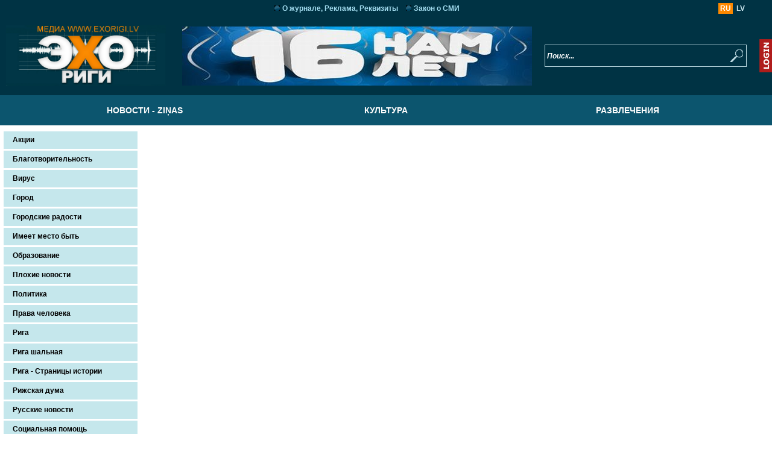

--- FILE ---
content_type: text/html; charset=UTF-8
request_url: http://www.exorigi.lv/exorigi/web.nsf/0/3967C29D299EB07BC225830B003DD9B0?OpenDocument
body_size: 170329
content:
<!DOCTYPE HTML PUBLIC "-//W3C//DTD HTML 4.01 Transitional//EN">
<html>
<head>
<title>&quot;Rīgas Atbalss - Эхо Риги&quot;</title><link rel="stylesheet" href="/exorigi/web.nsf/styles.css?OpenPage"><meta http-equiv="Content-Type" content="text/html; charset=UTF-8">
<META name="KEYWORDS" content="Эхо, Рига, Латвия, Балтия, Прибалтика, Юрмала, русские, латыши Latvia, Riga">
<META NAME="DESCRIPTION" CONTENT=""Эхо Риги" - интернет-газета о Риге и о Латвии">
<script type="text/javascript" src="http://code.jquery.com/jquery-1.11.2.min.js"></script>
<script type="text/javascript" src="/exorigi/web.nsf/utils.js"></script>
<script type="text/javascript" src="/exorigi/web.nsf/drop_down.js"></script>
<link rel="icon" href="http://www.exorigi.lv/exorigi/web.nsf/favicon.ico" type="image/x-icon">
<link rel="shortcut icon" href="http://www.exorigi.lv/exorigi/web.nsf/favicon.ico" type="image/x-icon">
<meta name="verify-v1" content="tun9E0SNUWIJU6iPDpgWuDH1hTXCrj2GgkwPIhEGFL0=" />
<script type="text/javascript" src="http://www.exorigi.lv/exorigi/web.nsf/jquery.flexisel.js"></script>
<script language="JavaScript" type="text/javascript">
<!-- 
$( document ).ready(function() {   var c = 2;$("#bannDiv").css("display", "none");var arr = $("input[name=bannList]").attr("value");arr = arr.split(";");var m = 0;startFade(m,arr);   setInterval(function(){ 			m++;			if(m>=arr.length) m=0;			startFade(m,arr); }, 5000);});function startFade(m, arr){if(arr.length != 0){if(arr.length > 1) $("#bannDiv").fadeOut(1000);setTimeout(function(){if(arr.length > 1) $("#bannDiv").html(arr[m]);else $("#bannDiv").html(arr[0]);}, 1000);$("#bannDiv").fadeIn(1000);}}function showLoginBlock(mode){if(mode == 1)	document.getElementById('loginBlock').style.display="inline";else	document.getElementById('loginBlock').style.display="none";}function submitSearch(lin){      var sear = document.getElementById("srcField").value      window.location = lin + "&search=" + sear;}function check(buttons){ if ( buttons == null ) return "2"; for ( var i = 0; i < buttons.length; i++ ){ if ( buttons[i].checked == true ) return "1"; } return "3"; }function getCheckedValue(radioObj) {	if(!radioObj)		return "";	var radioLength = radioObj.length;	if(radioLength == undefined)		if(radioObj.checked)			return radioObj.value;		else			return "";	for(var i = 0; i < radioLength; i++) {		if(radioObj[i].checked) {			return radioObj[i].value;		}	}	return "";}function submitGoogle(l){      var frm = document.forms[0];      var goog = frm.search.value;      var googLang = "ru";      if (l == "1") googLang = "lv";      window.open("http://www.google."+googLang+"/search?q=" + goog);}function submitSearchY(lin, y){      window.location = lin + "&year=" + y;}function submitStatistic(lin,statUnid) {	var lang = document.forms[0].docLang.value;	var frm = document.forms[0];	document.cookie= statUnid + "=1;";	if (getCheckedValue(document.forms[0].answer) == ""){		if(lang == "1") {			alert("Lūdzu, izvēlēties atbilde!");		} else {			alert("Пожалуйста, выберите ответ!");		}		return;	}		if(lang == "1") {		alert("Paldies, Jūsu balss ir ņemta vērā!");	} else {		alert("Спасибо, Ваш голос учтен!");	}	document.cookie= statUnid + "=1;";	frm.action = lin;	frm.method = "post";	frm.submit();}function submitLogin(lin) {	//var lang = document.getElementById("docLang").value;	var lang = document.forms[0].docLang.value;	var frm = document.forms[0];	if(document.getElementById("Password").value=="" || document.getElementById("Login").value=="" ) {		if (document.getElementById("Login").value=="") {			if(lang == "1") {				alert("Lūdzu, ivadiet Jūsu lietotājvārdu!");			} else {				alert("Пожалуйста, введите Ваше имя пользователя!");			}			return;		}		if (document.getElementById("Password").value=="") {			if(lang == "1") {				alert("Lūdzu, ivadiet Jūsu paroli!");			} else {				alert("Пожалуйста, введите Ваш пароль!");		}			return;		}	} else {		var Login = document.getElementById("Login").value;		var Password = document.getElementById("Password").value;				frm.action = lin + "&l="+Login;		frm.method = "post";		//frm.target="_parent";		frm.submit();		//window.close();		//window.opener.location.href = "./StartPage?OpenForm&lang="+lang;	}}function doClick(buttonName,e) {//the purpose of this function is to allow the enter key to //point to the correct button to click.	var key;	if(window.event)		key = window.event.keyCode;     //IE	else		key = e.which;     //firefox    	if (key == 13) {         //Get the button the user wants to have clicked		var btn = document.getElementById(buttonName);		if (btn != null) { //If we find the button click it                btn.click();                event.keyCode = 0		}	}}
// -->
</script>

<script language="JavaScript" type="text/javascript">
<!-- 
document._domino_target = "_self";
function _doClick(v, o, t) {
  var returnValue = false;
  var url="/exorigi/web.nsf/0/3967c29d299eb07bc225830b003dd9b0?OpenDocument&Click=" + v;
  if (o.href != null) {
    o.href = url;
    returnValue = true;
  } else {
    if (t == null)
      t = document._domino_target;
    window.open(url, t);
  }
  return returnValue;
}
// -->
</script>

<script language="JavaScript" type="text/javascript">
<!-- 
function submitGuestBook(lin) {	var frm = document.forms[0];	if(!checkField("bName") ||	!checkField("bMail") ||!checkField("bComment") ){		switch(frm.docLang.value){	case "1":		alert("Ludzu aizpildiet obligatus laukus!");		break;	case "2":		alert("Пожалуйста, заполните обязательные поля!");		break;	}	return;	}	frm.action = lin;	frm.method = "post";	frm.bannList.value = "";	frm.submit();	//parent.window.location = parent.window.location.href;}function limitText(limitField, limitCount, limitNum) {	if (limitField.value.length > limitNum) {		limitField.value = limitField.value.substring(0, limitNum);	} else {		limitCount.value = limitNum - limitField.value.length;	}}

// -->
</script>

<script language="JavaScript" type="text/javascript">
<!-- 
function submitSubscription(){	var mail = document.forms[0];   //document.getElementById("mailField");	mail.action = "(NewSubscriber)?OpenAgent";	mail.method = "post";	mail.submit();	$("#mailField").val('');}

// -->
</script>
</head>
<body text="#000000" bgcolor="#FFFFFF" topmargin=0  leftmargin=0 marginheight=0 marginwidth=0 class='BODY' id='body1' nam='body1' onload="startFade(0);" link="#D12222" alink="#D12222" vlink="#D12222">

<form action=""><script language='javascript'>
var this_id ='';
</script><input type="hidden" name="docUNID" value="3967C29D299EB07BC225830B003DD9B0">
<input type="hidden" name="docLang" value="2">
<input type="hidden" name="bannList" value="<a title='Сайт Эхо Риги был открыт 1 июня 2009 года' href='' ><img ID='bann' src='http://www.exorigi.lv/exorigi/web.nsf/0/88AC0FA528716DD8C2258C96003DB393/Banner/0.84?OpenElement' border=0></a>">
<table cellspacing=0 cellpadding=0 border=0 width=100% height=100% style="height:100%;min-height:100%;">
<tr height=1px><td style="background-color:#003344;padding:5px 0px 5px 10px;">
	<table cellspacing=0 cellpadding=0 border=0 width=100%>
	<tr>
	<td nowrap>&nbsp;</td>
	<td width=100% align=center><table cellspacing=0 cellpadding=0 border=0><tr><td style='padding:0px 4px 0px 13px;'><img src='http://www.exorigi.lv/exorigi/web.nsf/TopMenuBall.gif'></td><td class="topTableNoAct"><a href="http://www.exorigi.lv/exorigi/web.nsf/0/3CEE28402F668F43C22575C4002A5703?OpenDocument">О журнале, Реклама, Реквизиты</a></td><td style='padding:0px 4px 0px 13px;'><img src='http://www.exorigi.lv/exorigi/web.nsf/TopMenuBall.gif'></td><td class="topTableNoAct"><a href="http://www.exorigi.lv/exorigi/web.nsf/0/B3E4726979587D4AC225798C003C48D8?OpenDocument">Закон о СМИ</a></td></tr></table></td>
	<td style="padding-right:40px;">
		<table cellspacing=0 cellpadding=0 borde=0 width=49px height=18px>
		<tr>
		<td width=50% class="langsAct" align=center><a href="http://www.exorigi.lv/exorigi/web.nsf/StartPage?OpenForm&lang=2" class="languagesAct">RU</a></td>
		<td class="langsNoAct" align=center><a href="http://www.exorigi.lv/exorigi/web.nsf/StartPage?OpenForm&lang=1" class="languagesNoAct">LV</a></td>
		</tr>
		</table>
	</td>
	</tr>
	</table>
</td></tr>
<tr height=130px><td style="background-color:#003344;">
	<table cellspacing=0 cellpadding=0 border=0 width=100% height=100% style="height:100%;min-height:100%;">
	<tr>
	<!--<td style="padding:0px 0px 20px 10px;background-color:#003344;" align=right valign=bottom width=1px>
	
<a href="http://www.exorigi.lv/exorigi/web.nsf//StartPage?OpenForm&lang=2" style="background-color:#003344;"><img src="http://www.exorigi.lv/exorigi/web.nsf/gailitis22.gif" border=0 style="background-color:#003344;" background="#003344" bgcolor="#003344"></a></td>
-->
	<td width=1px style="width: 33.3%; padding:0px 0px 0px 10px;" align=left valign=center><a href="http://www.exorigi.lv/exorigi/web.nsf//StartPage?OpenForm&lang=2" ><img src='http://www.exorigi.lv/exorigi/web.nsf/logo_rus.jpg' border=0 height=101px></a></td>
	<td align=center style="width: 33.3%; padding:0px 15px 0px 15px;" valign=center><div id="bannDiv"  name="bannDiv"></div> <!--<script language="JavaScript">startFade(0);</script>-->
</td>
	<td align=right style="width: 33.3%; padding:0px 20px 0px 0px;" valign=center>
		<table style="border-collapse: collapse;" class="inputDefault"><tr><td align=right valign=top><div> 
		<input id="srcField" type=text name="search" value="Поиск..." onClick="this.value='';"></div></td><td align=left valign=top><div><input type=button name="searchBtn" style="width:29px; height:33px; cursor:pointer; background:url('http://www.exorigi.lv/exorigi/web.nsf/lupa.jpg') no-repeat center;" onClick="submitSearch('http://www.exorigi.lv/exorigi/web.nsf/(SubmitSearch)?OpenAgent&lang=2');"></div></td></tr></table>
		</td>
	<td><div onclick="showLoginBlock(1);" style="width: 22px; height: 57px; background: url('http://www.exorigi.lv/exorigi/web.nsf/login_button.jpg') no-repeat right; cursor: pointer;"></div></td>
	</tr>
	</table>
</td></tr>
<!--
<tr height=4px><td valign=top align=left style="background-color:#00232F;background-image:url(http://www.exorigi.lv/exorigi/web.nsf/right_corner_linenews.gif);background-repeat:no-repeat;background-position:right top;border-top:1px solid #000000;"><img src="http://www.exorigi.lv/exorigi/web.nsf/left_corner_linenews.gif"></td></tr>
<tr height=22px><td style="background-color:#00232F;">
<div id="divmenu" style="width:100%;background-color:#00232F;">
<script type="text/javascript">
var marqueecontent='<table cellspacing=0 cellpadding=0 border=0><tr height=22px><td nowrap class="lentaTable" valign=center>В понедельник, 1 июня, после реконструкции откроются парки Зиедониса и Гризинькалнс&nbsp;&nbsp;&nbsp;&nbsp;</td><td><img src="http://www.exorigi.lv/exorigi/web.nsf/logo_line.gif" align=middle></td><td nowrap class="lentaTable" valign=center>&nbsp;&nbsp;&nbsp;&nbsp; Рабочий день 22 июня (понедельник) перед праздником Лиго перенесут на субботу, 27 июня&nbsp;&nbsp;&nbsp;&nbsp;</td><td><img src="http://www.exorigi.lv/exorigi/web.nsf/logo_line.gif" align=middle></td><td nowrap class="lentaTable" valign=center>&nbsp;&nbsp;&nbsp;&nbsp;</td></tr></table>';
</script>
<script type="text/javascript" src="http://www.exorigi.lv/exorigi/web.nsf/marque.js"></script>
</div>
<script type="text/javascript">
if(getCookie('bottomscroll') != '1'){
populate();
}
else 
{
document.getElementById("divmenu").style.display="none";void(0);
}
</script></td></tr>-->
<tr height=50px><td style="background-color: #0c556e;" align=center><table cellspacing=0 cellpadding=0 border=0 width=100% style="width:1200px;"><tr><td align=center style="width:33.3333333333333%" onMouseOver="hideShow('1E0BD3637B13E12FC2257E650030E9B6')" onMouseOut="hideShow('1E0BD3637B13E12FC2257E650030E9B6')"><table cellspacing=0 cellpadding=0 border=0 class="categoryTable categoryTableBgNoAct" onMouseOver="this.className = 'categoryTable categoryTableBgAct';" onMouseOut="this.className = 'categoryTable categoryTableBgNoAct';"><tr height=29px><td  nowrap style="padding:0px 10px;"><a href="http://www.exorigi.lv/exorigi/web.nsf/0/1E0BD3637B13E12FC2257E650030E9B6?OpenDocument&cat=Новости - Ziņas&category=main" class="categoryTableNoAct" >Новости - Ziņas</a></td></tr></table><div style="display:none;position:absolute;padding-left:0px;z-index:1000;" id="1E0BD3637B13E12FC2257E650030E9B6"><table cellspacing=0 cellpadding=0 border=0 width=320px style="position:relative;"><tr><td><img style="margin-left:50px;" src="http://www.exorigi.lv/exorigi/web.nsf/treugolnik_menu.png"></td></tr><tr height=25px><td nowrap style="background-image:url(http://www.exorigi.lv/exorigi/web.nsf/pix_menu.png);position:relative;padding:4px 5px 3px 5px;border-bottom:1px dotted #C3E0E8;" class="topSubmenu"><a style="font-family:Arial; color:#fcfcfc; font-size:14px" href="javascript:openDocument('AAB6E9F13EB115D2C22585D5003DE2BC','Новости - Ziņas&category=additional')">Август 2020</a></td></tr><tr height=25px><td nowrap style="background-image:url(http://www.exorigi.lv/exorigi/web.nsf/pix_menu.png);position:relative;padding:4px 5px 3px 5px;border-bottom:1px dotted #C3E0E8;" class="topSubmenu"><a style="font-family:Arial; color:#fcfcfc; font-size:14px" href="javascript:openDocument('252D9170DB5DA752C22587FA002ACE34','Новости - Ziņas&category=additional')">Армия и флот</a></td></tr><tr height=25px><td nowrap style="background-image:url(http://www.exorigi.lv/exorigi/web.nsf/pix_menu.png);position:relative;padding:4px 5px 3px 5px;border-bottom:1px dotted #C3E0E8;" class="topSubmenu"><a style="font-family:Arial; color:#fcfcfc; font-size:14px" href="javascript:openDocument('B0069449D3D77EB3C225899D0041E73C','Новости - Ziņas&category=additional')">Безопасность</a></td></tr><tr height=25px><td nowrap style="background-image:url(http://www.exorigi.lv/exorigi/web.nsf/pix_menu.png);position:relative;padding:4px 5px 3px 5px;border-bottom:1px dotted #C3E0E8;" class="topSubmenu"><a style="font-family:Arial; color:#fcfcfc; font-size:14px" href="javascript:openDocument('45D9AE80F2FF8FA7C22589FB003E2626','Новости - Ziņas&category=additional')">ВИДЕО</a></td></tr><tr height=25px><td nowrap style="background-image:url(http://www.exorigi.lv/exorigi/web.nsf/pix_menu.png);position:relative;padding:4px 5px 3px 5px;border-bottom:1px dotted #C3E0E8;" class="topSubmenu"><a style="font-family:Arial; color:#fcfcfc; font-size:14px" href="javascript:openDocument('B011F9394D121413C225883E00570EE4','Новости - Ziņas&category=additional')">Вирус</a></td></tr><tr height=25px><td nowrap style="background-image:url(http://www.exorigi.lv/exorigi/web.nsf/pix_menu.png);position:relative;padding:4px 5px 3px 5px;border-bottom:1px dotted #C3E0E8;" class="topSubmenu"><a style="font-family:Arial; color:#fcfcfc; font-size:14px" href="javascript:openDocument('E9191E4BDFE1681AC2258975003D49DB','Новости - Ziņas&category=additional')">Война</a></td></tr><tr height=25px><td nowrap style="background-image:url(http://www.exorigi.lv/exorigi/web.nsf/pix_menu.png);position:relative;padding:4px 5px 3px 5px;border-bottom:1px dotted #C3E0E8;" class="topSubmenu"><a style="font-family:Arial; color:#fcfcfc; font-size:14px" href="javascript:openDocument('8747547E40E52A4FC2258B4D003952A5','Новости - Ziņas&category=additional')">Город</a></td></tr><tr height=25px><td nowrap style="background-image:url(http://www.exorigi.lv/exorigi/web.nsf/pix_menu.png);position:relative;padding:4px 5px 3px 5px;border-bottom:1px dotted #C3E0E8;" class="topSubmenu"><a style="font-family:Arial; color:#fcfcfc; font-size:14px" href="javascript:openDocument('489C88D151EA73E1C22588F30048C8AF','Новости - Ziņas&category=additional')">Городские радости</a></td></tr><tr height=25px><td nowrap style="background-image:url(http://www.exorigi.lv/exorigi/web.nsf/pix_menu.png);position:relative;padding:4px 5px 3px 5px;border-bottom:1px dotted #C3E0E8;" class="topSubmenu"><a style="font-family:Arial; color:#fcfcfc; font-size:14px" href="javascript:openDocument('59B5FB0DE40444E9C2258840004FA4D5','Новости - Ziņas&category=additional')">Образование</a></td></tr><tr height=25px><td nowrap style="background-image:url(http://www.exorigi.lv/exorigi/web.nsf/pix_menu.png);position:relative;padding:4px 5px 3px 5px;border-bottom:1px dotted #C3E0E8;" class="topSubmenu"><a style="font-family:Arial; color:#fcfcfc; font-size:14px" href="javascript:openDocument('53B6B9DD3A38CC40C22588070035F093','Новости - Ziņas&category=additional')">Память</a></td></tr><tr height=25px><td nowrap style="background-image:url(http://www.exorigi.lv/exorigi/web.nsf/pix_menu.png);position:relative;padding:4px 5px 3px 5px;border-bottom:1px dotted #C3E0E8;" class="topSubmenu"><a style="font-family:Arial; color:#fcfcfc; font-size:14px" href="javascript:openDocument('DE766E231B45B8B3C22588F3004AF0AE','Новости - Ziņas&category=additional')">Плохие новости</a></td></tr><tr height=25px><td nowrap style="background-image:url(http://www.exorigi.lv/exorigi/web.nsf/pix_menu.png);position:relative;padding:4px 5px 3px 5px;border-bottom:1px dotted #C3E0E8;" class="topSubmenu"><a style="font-family:Arial; color:#fcfcfc; font-size:14px" href="javascript:openDocument('2238119BF193DC13C22589A70029A986','Новости - Ziņas&category=additional')">Погода</a></td></tr><tr height=25px><td nowrap style="background-image:url(http://www.exorigi.lv/exorigi/web.nsf/pix_menu.png);position:relative;padding:4px 5px 3px 5px;border-bottom:1px dotted #C3E0E8;" class="topSubmenu"><a style="font-family:Arial; color:#fcfcfc; font-size:14px" href="javascript:openDocument('2F88D78084D2E0C0C22589970050F15D','Новости - Ziņas&category=additional')">Политика</a></td></tr><tr height=25px><td nowrap style="background-image:url(http://www.exorigi.lv/exorigi/web.nsf/pix_menu.png);position:relative;padding:4px 5px 3px 5px;border-bottom:1px dotted #C3E0E8;" class="topSubmenu"><a style="font-family:Arial; color:#fcfcfc; font-size:14px" href="javascript:openDocument('6ED0ABCE2E68DC93C22588810020C201','Новости - Ziņas&category=additional')">Права человека</a></td></tr><tr height=25px><td nowrap style="background-image:url(http://www.exorigi.lv/exorigi/web.nsf/pix_menu.png);position:relative;padding:4px 5px 3px 5px;border-bottom:1px dotted #C3E0E8;" class="topSubmenu"><a style="font-family:Arial; color:#fcfcfc; font-size:14px" href="javascript:openDocument('F2AF118334E16112C22589BF002F795A','Новости - Ziņas&category=additional')">Спорт</a></td></tr><tr height=25px><td nowrap style="background-image:url(http://www.exorigi.lv/exorigi/web.nsf/pix_menu.png);position:relative;padding:4px 5px 3px 5px;border-bottom:1px dotted #C3E0E8;" class="topSubmenu"><a style="font-family:Arial; color:#fcfcfc; font-size:14px" href="javascript:openDocument('3485491DDC8FD05FC22589C200230F19','Новости - Ziņas&category=additional')">Транспорт</a></td></tr><tr height=25px><td nowrap style="background-image:url(http://www.exorigi.lv/exorigi/web.nsf/pix_menu.png);position:relative;padding:4px 5px 3px 5px;border-bottom:1px dotted #C3E0E8;" class="topSubmenu"><a style="font-family:Arial; color:#fcfcfc; font-size:14px" href="javascript:openDocument('321572C1C8C3A5E7C225883E00588454','Новости - Ziņas&category=additional')">Хорошие вести</a></td></tr><tr height=25px><td nowrap style="background-image:url(http://www.exorigi.lv/exorigi/web.nsf/pix_menuAct.png);position:relative;padding:4px 5px 3px 5px;border-bottom:1px dotted #C3E0E8;" class="topSubmenu"><a style="font-family:Arial; color:#fcfcfc; font-size:14px" href="javascript:openDocument('B625DF9EC0E56984C225888C002AD59B','Новости - Ziņas&category=additional')">Экономика</a></td></tr></table></div></td><td align=center style="width:33.3333333333333%" onMouseOver="hideShow('27516F52A3828181C22575CB003A1455')" onMouseOut="hideShow('27516F52A3828181C22575CB003A1455')"><table cellspacing=0 cellpadding=0 border=0 class="categoryTable categoryTableBgNoAct" onMouseOver="this.className = 'categoryTable categoryTableBgAct';" onMouseOut="this.className = 'categoryTable categoryTableBgNoAct';"><tr height=29px><td  nowrap style="padding:0px 10px;"><a href="http://www.exorigi.lv/exorigi/web.nsf/0/27516F52A3828181C22575CB003A1455?OpenDocument&cat=Культура&category=main" class="categoryTableNoAct" >Культура</a></td></tr></table><div style="display:none;position:absolute;padding-left:0px;z-index:1000; margin-left:-250px;" id="27516F52A3828181C22575CB003A1455"><table cellspacing=0 cellpadding=0 border=0 width=320px style="position:relative;"><tr><td><img style="margin-left:300px;" src="http://www.exorigi.lv/exorigi/web.nsf/treugolnik_menu.png"></td></tr><tr height=25px><td nowrap style="background-image:url(http://www.exorigi.lv/exorigi/web.nsf/pix_menu.png);position:relative;padding:4px 5px 3px 5px;border-bottom:1px dotted #C3E0E8;" class="topSubmenu"><a style="font-family:Arial; color:#fcfcfc; font-size:14px" href="javascript:openDocument('1A5E2DCC765807DCC22588810020FD25','Культура&category=additional')">Анонс</a></td></tr><tr height=25px><td nowrap style="background-image:url(http://www.exorigi.lv/exorigi/web.nsf/pix_menu.png);position:relative;padding:4px 5px 3px 5px;border-bottom:1px dotted #C3E0E8;" class="topSubmenu"><a style="font-family:Arial; color:#fcfcfc; font-size:14px" href="javascript:openDocument('1506597951360861C22589F5003FD01A','Культура&category=additional')">Балет</a></td></tr><tr height=25px><td nowrap style="background-image:url(http://www.exorigi.lv/exorigi/web.nsf/pix_menu.png);position:relative;padding:4px 5px 3px 5px;border-bottom:1px dotted #C3E0E8;" class="topSubmenu"><a style="font-family:Arial; color:#fcfcfc; font-size:14px" href="javascript:openDocument('45D9AE80F2FF8FA7C22589FB003E2626','Культура&category=additional')">ВИДЕО</a></td></tr><tr height=25px><td nowrap style="background-image:url(http://www.exorigi.lv/exorigi/web.nsf/pix_menu.png);position:relative;padding:4px 5px 3px 5px;border-bottom:1px dotted #C3E0E8;" class="topSubmenu"><a style="font-family:Arial; color:#fcfcfc; font-size:14px" href="javascript:openDocument('5BB99FD07457E68BC22588F30044D155','Культура&category=additional')">Выставки</a></td></tr><tr height=25px><td nowrap style="background-image:url(http://www.exorigi.lv/exorigi/web.nsf/pix_menu.png);position:relative;padding:4px 5px 3px 5px;border-bottom:1px dotted #C3E0E8;" class="topSubmenu"><a style="font-family:Arial; color:#fcfcfc; font-size:14px" href="javascript:openDocument('6F18CB78AB9D8A95C225880F0030FF43','Культура&category=additional')">Кино</a></td></tr><tr height=25px><td nowrap style="background-image:url(http://www.exorigi.lv/exorigi/web.nsf/pix_menu.png);position:relative;padding:4px 5px 3px 5px;border-bottom:1px dotted #C3E0E8;" class="topSubmenu"><a style="font-family:Arial; color:#fcfcfc; font-size:14px" href="javascript:openDocument('2CF66939EFD565CBC22586A4006DD6F8','Культура&category=additional')">Конкурсы</a></td></tr><tr height=25px><td nowrap style="background-image:url(http://www.exorigi.lv/exorigi/web.nsf/pix_menu.png);position:relative;padding:4px 5px 3px 5px;border-bottom:1px dotted #C3E0E8;" class="topSubmenu"><a style="font-family:Arial; color:#fcfcfc; font-size:14px" href="javascript:openDocument('60656CED84E88639C225888C002F49AF','Культура&category=additional')">Концерты</a></td></tr><tr height=25px><td nowrap style="background-image:url(http://www.exorigi.lv/exorigi/web.nsf/pix_menu.png);position:relative;padding:4px 5px 3px 5px;border-bottom:1px dotted #C3E0E8;" class="topSubmenu"><a style="font-family:Arial; color:#fcfcfc; font-size:14px" href="javascript:openDocument('4C68A3B725A7BB10C22588F3004CE2EC','Культура&category=additional')">Культура и искусство</a></td></tr><tr height=25px><td nowrap style="background-image:url(http://www.exorigi.lv/exorigi/web.nsf/pix_menu.png);position:relative;padding:4px 5px 3px 5px;border-bottom:1px dotted #C3E0E8;" class="topSubmenu"><a style="font-family:Arial; color:#fcfcfc; font-size:14px" href="javascript:openDocument('05554F9E1C17963EC22588130024667B','Культура&category=additional')">Культурные мероприятия</a></td></tr><tr height=25px><td nowrap style="background-image:url(http://www.exorigi.lv/exorigi/web.nsf/pix_menu.png);position:relative;padding:4px 5px 3px 5px;border-bottom:1px dotted #C3E0E8;" class="topSubmenu"><a style="font-family:Arial; color:#fcfcfc; font-size:14px" href="javascript:openDocument('396C486C20AAAE68C2258840005997C1','Культура&category=additional')">ЛНСО</a></td></tr><tr height=25px><td nowrap style="background-image:url(http://www.exorigi.lv/exorigi/web.nsf/pix_menu.png);position:relative;padding:4px 5px 3px 5px;border-bottom:1px dotted #C3E0E8;" class="topSubmenu"><a style="font-family:Arial; color:#fcfcfc; font-size:14px" href="javascript:openDocument('74766AEA855479F7C225873C003E828D','Культура&category=additional')">Маэстро</a></td></tr><tr height=25px><td nowrap style="background-image:url(http://www.exorigi.lv/exorigi/web.nsf/pix_menu.png);position:relative;padding:4px 5px 3px 5px;border-bottom:1px dotted #C3E0E8;" class="topSubmenu"><a style="font-family:Arial; color:#fcfcfc; font-size:14px" href="javascript:openDocument('AC9626B068283650C225885A00265B77','Культура&category=additional')">Музей</a></td></tr><tr height=25px><td nowrap style="background-image:url(http://www.exorigi.lv/exorigi/web.nsf/pix_menu.png);position:relative;padding:4px 5px 3px 5px;border-bottom:1px dotted #C3E0E8;" class="topSubmenu"><a style="font-family:Arial; color:#fcfcfc; font-size:14px" href="javascript:openDocument('5AABD1D3256A5556C22576B300474D39','Культура&category=additional')">Наш КИНОЗАЛ</a></td></tr><tr height=25px><td nowrap style="background-image:url(http://www.exorigi.lv/exorigi/web.nsf/pix_menu.png);position:relative;padding:4px 5px 3px 5px;border-bottom:1px dotted #C3E0E8;" class="topSubmenu"><a style="font-family:Arial; color:#fcfcfc; font-size:14px" href="javascript:openDocument('E97B8046BC6181CBC225882D003E600B','Культура&category=additional')">Опера</a></td></tr><tr height=25px><td nowrap style="background-image:url(http://www.exorigi.lv/exorigi/web.nsf/pix_menu.png);position:relative;padding:4px 5px 3px 5px;border-bottom:1px dotted #C3E0E8;" class="topSubmenu"><a style="font-family:Arial; color:#fcfcfc; font-size:14px" href="javascript:openDocument('FC4FC83AC72BAD96C22580C0004AB391','Культура&category=additional')">Оперетта</a></td></tr><tr height=25px><td nowrap style="background-image:url(http://www.exorigi.lv/exorigi/web.nsf/pix_menu.png);position:relative;padding:4px 5px 3px 5px;border-bottom:1px dotted #C3E0E8;" class="topSubmenu"><a style="font-family:Arial; color:#fcfcfc; font-size:14px" href="javascript:openDocument('2FB8D99DB14FB72BC22589BF00371DDF','Культура&category=additional')">Праздник Песни и Танца</a></td></tr><tr height=25px><td nowrap style="background-image:url(http://www.exorigi.lv/exorigi/web.nsf/pix_menu.png);position:relative;padding:4px 5px 3px 5px;border-bottom:1px dotted #C3E0E8;" class="topSubmenu"><a style="font-family:Arial; color:#fcfcfc; font-size:14px" href="javascript:openDocument('9D0AE831493CBBE9C2258922003F0BD9','Культура&category=additional')">Праздники</a></td></tr><tr height=25px><td nowrap style="background-image:url(http://www.exorigi.lv/exorigi/web.nsf/pix_menu.png);position:relative;padding:4px 5px 3px 5px;border-bottom:1px dotted #C3E0E8;" class="topSubmenu"><a style="font-family:Arial; color:#fcfcfc; font-size:14px" href="javascript:openDocument('80D7868EFACDC324C2258502003C4077','Культура&category=additional')">Радио и ТВ</a></td></tr><tr height=25px><td nowrap style="background-image:url(http://www.exorigi.lv/exorigi/web.nsf/pix_menu.png);position:relative;padding:4px 5px 3px 5px;border-bottom:1px dotted #C3E0E8;" class="topSubmenu"><a style="font-family:Arial; color:#fcfcfc; font-size:14px" href="javascript:openDocument('F051A3C9E3F440CAC225869A00521FAD','Культура&category=additional')">Рижане в мире</a></td></tr><tr height=25px><td nowrap style="background-image:url(http://www.exorigi.lv/exorigi/web.nsf/pix_menu.png);position:relative;padding:4px 5px 3px 5px;border-bottom:1px dotted #C3E0E8;" class="topSubmenu"><a style="font-family:Arial; color:#fcfcfc; font-size:14px" href="javascript:openDocument('6AED9FD3E5A73798C22587EC004F4DC6','Культура&category=additional')">Советуем посмотреть</a></td></tr><tr height=25px><td nowrap style="background-image:url(http://www.exorigi.lv/exorigi/web.nsf/pix_menu.png);position:relative;padding:4px 5px 3px 5px;border-bottom:1px dotted #C3E0E8;" class="topSubmenu"><a style="font-family:Arial; color:#fcfcfc; font-size:14px" href="javascript:openDocument('F398EA3AEE767B01C22588220050016A','Культура&category=additional')">Театр</a></td></tr><tr height=25px><td nowrap style="background-image:url(http://www.exorigi.lv/exorigi/web.nsf/pix_menu.png);position:relative;padding:4px 5px 3px 5px;border-bottom:1px dotted #C3E0E8;" class="topSubmenu"><a style="font-family:Arial; color:#fcfcfc; font-size:14px" href="javascript:openDocument('ABCD4670DAD4615BC22589FC004389D8','Культура&category=additional')">Фестивали и конкурсы</a></td></tr><tr height=25px><td nowrap style="background-image:url(http://www.exorigi.lv/exorigi/web.nsf/pix_menu.png);position:relative;padding:4px 5px 3px 5px;border-bottom:1px dotted #C3E0E8;" class="topSubmenu"><a style="font-family:Arial; color:#fcfcfc; font-size:14px" href="javascript:openDocument('12E91D5C2CC4CD22C225794A005886B0','Культура&category=additional')">Фото</a></td></tr><tr height=25px><td nowrap style="background-image:url(http://www.exorigi.lv/exorigi/web.nsf/pix_menu.png);position:relative;padding:4px 5px 3px 5px;border-bottom:1px dotted #C3E0E8;" class="topSubmenu"><a style="font-family:Arial; color:#fcfcfc; font-size:14px" href="javascript:openDocument('1612D193413D6717C22586E9002D2980','Культура&category=additional')">Юбилеи</a></td></tr></table></div></td><td align=center style="width:33.3333333333333%" onMouseOver="hideShow('0F57259E0A0C7C9DC2257E34002930F3')" onMouseOut="hideShow('0F57259E0A0C7C9DC2257E34002930F3')"><table cellspacing=0 cellpadding=0 border=0 class="categoryTable categoryTableBgNoAct" onMouseOver="this.className = 'categoryTable categoryTableBgAct';" onMouseOut="this.className = 'categoryTable categoryTableBgNoAct';"><tr height=29px><td  nowrap style="padding:0px 10px;"><a href="http://www.exorigi.lv/exorigi/web.nsf/0/0F57259E0A0C7C9DC2257E34002930F3?OpenDocument&cat=Развлечения&category=main" class="categoryTableNoAct" >Развлечения</a></td></tr></table><div style="display:none;position:absolute;padding-left:0px;z-index:1000; margin-left:-250px;" id="0F57259E0A0C7C9DC2257E34002930F3"><table cellspacing=0 cellpadding=0 border=0 width=320px style="position:relative;"><tr><td><img style="margin-left:300px;" src="http://www.exorigi.lv/exorigi/web.nsf/treugolnik_menu.png"></td></tr><tr height=25px><td nowrap style="background-image:url(http://www.exorigi.lv/exorigi/web.nsf/pix_menu.png);position:relative;padding:4px 5px 3px 5px;border-bottom:1px dotted #C3E0E8;" class="topSubmenu"><a style="font-family:Arial; color:#fcfcfc; font-size:14px" href="javascript:openDocument('1D493E9407FF7C67C22586800034F9A9','Развлечения&category=additional')">В погоне за позитивом</a></td></tr><tr height=25px><td nowrap style="background-image:url(http://www.exorigi.lv/exorigi/web.nsf/pix_menu.png);position:relative;padding:4px 5px 3px 5px;border-bottom:1px dotted #C3E0E8;" class="topSubmenu"><a style="font-family:Arial; color:#fcfcfc; font-size:14px" href="javascript:openDocument('45D9AE80F2FF8FA7C22589FB003E2626','Развлечения&category=additional')">ВИДЕО</a></td></tr><tr height=25px><td nowrap style="background-image:url(http://www.exorigi.lv/exorigi/web.nsf/pix_menu.png);position:relative;padding:4px 5px 3px 5px;border-bottom:1px dotted #C3E0E8;" class="topSubmenu"><a style="font-family:Arial; color:#fcfcfc; font-size:14px" href="javascript:openDocument('0E430FD295CBDD2FC2258735002E9512','Развлечения&category=additional')">Для всей семьи</a></td></tr><tr height=25px><td nowrap style="background-image:url(http://www.exorigi.lv/exorigi/web.nsf/pix_menu.png);position:relative;padding:4px 5px 3px 5px;border-bottom:1px dotted #C3E0E8;" class="topSubmenu"><a style="font-family:Arial; color:#fcfcfc; font-size:14px" href="javascript:openDocument('2CF66939EFD565CBC22586A4006DD6F8','Развлечения&category=additional')">Конкурсы</a></td></tr><tr height=25px><td nowrap style="background-image:url(http://www.exorigi.lv/exorigi/web.nsf/pix_menu.png);position:relative;padding:4px 5px 3px 5px;border-bottom:1px dotted #C3E0E8;" class="topSubmenu"><a style="font-family:Arial; color:#fcfcfc; font-size:14px" href="javascript:openDocument('65F366FE8E3942D7C22586C7002A329E','Развлечения&category=additional')">Кухня для чайников и/или ЗОЖ</a></td></tr><tr height=25px><td nowrap style="background-image:url(http://www.exorigi.lv/exorigi/web.nsf/pix_menu.png);position:relative;padding:4px 5px 3px 5px;border-bottom:1px dotted #C3E0E8;" class="topSubmenu"><a style="font-family:Arial; color:#fcfcfc; font-size:14px" href="javascript:openDocument('44F52BA1110C0689C225841C00282B16','Развлечения&category=additional')">Лиго</a></td></tr><tr height=25px><td nowrap style="background-image:url(http://www.exorigi.lv/exorigi/web.nsf/pix_menu.png);position:relative;padding:4px 5px 3px 5px;border-bottom:1px dotted #C3E0E8;" class="topSubmenu"><a style="font-family:Arial; color:#fcfcfc; font-size:14px" href="javascript:openDocument('D9BCC0CE00DEDD4FC225884A0042E961','Развлечения&category=additional')">Мода</a></td></tr><tr height=25px><td nowrap style="background-image:url(http://www.exorigi.lv/exorigi/web.nsf/pix_menu.png);position:relative;padding:4px 5px 3px 5px;border-bottom:1px dotted #C3E0E8;" class="topSubmenu"><a style="font-family:Arial; color:#fcfcfc; font-size:14px" href="javascript:openDocument('3A355284DAFC70D6C22589B500366F5E','Развлечения&category=additional')">Музыкальные фестивали</a></td></tr><tr height=25px><td nowrap style="background-image:url(http://www.exorigi.lv/exorigi/web.nsf/pix_menu.png);position:relative;padding:4px 5px 3px 5px;border-bottom:1px dotted #C3E0E8;" class="topSubmenu"><a style="font-family:Arial; color:#fcfcfc; font-size:14px" href="javascript:openDocument('93D8F141C513C2D0C225847F00371406','Развлечения&category=additional')">На здоровье!</a></td></tr><tr height=25px><td nowrap style="background-image:url(http://www.exorigi.lv/exorigi/web.nsf/pix_menu.png);position:relative;padding:4px 5px 3px 5px;border-bottom:1px dotted #C3E0E8;" class="topSubmenu"><a style="font-family:Arial; color:#fcfcfc; font-size:14px" href="javascript:openDocument('6088B32439867A92C2258AAE003B3DE6','Развлечения&category=additional')">Не пропустите!</a></td></tr><tr height=25px><td nowrap style="background-image:url(http://www.exorigi.lv/exorigi/web.nsf/pix_menu.png);position:relative;padding:4px 5px 3px 5px;border-bottom:1px dotted #C3E0E8;" class="topSubmenu"><a style="font-family:Arial; color:#fcfcfc; font-size:14px" href="javascript:openDocument('13C4F2F0885160FCC22584E4003FC8A2','Развлечения&category=additional')">Новый год</a></td></tr><tr height=25px><td nowrap style="background-image:url(http://www.exorigi.lv/exorigi/web.nsf/pix_menu.png);position:relative;padding:4px 5px 3px 5px;border-bottom:1px dotted #C3E0E8;" class="topSubmenu"><a style="font-family:Arial; color:#fcfcfc; font-size:14px" href="javascript:openDocument('82C5E06A2116FCE8C2258670003187B7','Развлечения&category=additional')">Ночные забавы</a></td></tr><tr height=25px><td nowrap style="background-image:url(http://www.exorigi.lv/exorigi/web.nsf/pix_menu.png);position:relative;padding:4px 5px 3px 5px;border-bottom:1px dotted #C3E0E8;" class="topSubmenu"><a style="font-family:Arial; color:#fcfcfc; font-size:14px" href="javascript:openDocument('02FCD25F1907C693C225850F0020DD9F','Развлечения&category=additional')">По совету друзей</a></td></tr><tr height=25px><td nowrap style="background-image:url(http://www.exorigi.lv/exorigi/web.nsf/pix_menu.png);position:relative;padding:4px 5px 3px 5px;border-bottom:1px dotted #C3E0E8;" class="topSubmenu"><a style="font-family:Arial; color:#fcfcfc; font-size:14px" href="javascript:openDocument('9D0AE831493CBBE9C2258922003F0BD9','Развлечения&category=additional')">Праздники</a></td></tr><tr height=25px><td nowrap style="background-image:url(http://www.exorigi.lv/exorigi/web.nsf/pix_menu.png);position:relative;padding:4px 5px 3px 5px;border-bottom:1px dotted #C3E0E8;" class="topSubmenu"><a style="font-family:Arial; color:#fcfcfc; font-size:14px" href="javascript:openDocument('E07C1BC8F87312DEC22584CA004182FD','Развлечения&category=additional')">Рождество и Новый год 2020</a></td></tr><tr height=25px><td nowrap style="background-image:url(http://www.exorigi.lv/exorigi/web.nsf/pix_menu.png);position:relative;padding:4px 5px 3px 5px;border-bottom:1px dotted #C3E0E8;" class="topSubmenu"><a style="font-family:Arial; color:#fcfcfc; font-size:14px" href="javascript:openDocument('F2AF118334E16112C22589BF002F795A','Развлечения&category=additional')">Спорт</a></td></tr></table></div></td></tr></table></td></tr>
<tr><td style="padding-top:10px" valign=top>
	<table cellspacing=0 cellpadding=0 border=0 width=100% height=100% style="height:100%;min-height:100%;">
	<tr>
	<td width=180px style="padding:0px 0px;" valign=top>
		<table cellspacing=0 cellpadding=0 border=0 width=180px height=100% style="height:100%;min-height:100%;">
		<tr><td>
		<div style="width:234px;"><div class="leftMenuTable"><a href="javascript:toggler('additional1')"><b>Акции</b></a></div><div class="additional" id="additional1"><div class="submenu"><a  class="leftMenuNoAct" href="http://www.exorigi.lv/exorigi/web.nsf/0/9160A4A266D516FFC225839B002B522D?OpenDocument" style="font-size:13px;">В феврале бесплатный экспресс-тест на уровень холестерина и сахара в крови </a></div></div><div class="leftMenuTable"><a href="javascript:toggler('additional2')"><b>Благотворительность</b></a></div><div class="additional" id="additional2"><div class="submenu"><a  class="leftMenuNoAct" href="http://www.exorigi.lv/exorigi/web.nsf/0/6D1B51768C428039C225824D002B298F?OpenDocument" style="font-size:13px;">Жители смогут получить бесплатные юридические консультации по всей Латвии </a></div><div class="submenu"><a  class="leftMenuNoAct" href="http://www.exorigi.lv/exorigi/web.nsf/0/FB0FE01C9B50D90BC22580E5003A8967?OpenDocument" style="font-size:13px;">Rietumu объявляет конкурс «Сакральное наследие Латвии»</a></div><div class="submenu"><a  class="leftMenuNoAct" href="http://www.exorigi.lv/exorigi/web.nsf/0/F9149A1EA29AE7E8C2257ECF00386F3A?OpenDocument" style="font-size:13px;">Общество “Labo darbu fabrika” построило в детском доме “VITA” футбольное поле </a></div></div><div class="leftMenuTable"><a href="javascript:toggler('additional5')"><b>Вирус</b></a></div><div class="additional" id="additional5"><div class="submenu"><a  class="leftMenuNoAct" href="http://www.exorigi.lv/exorigi/web.nsf/0/2ECBE5A7222B485EC2258670006653D4?OpenDocument" style="font-size:13px;">Чрезвычайную ситуацию продлили до апреля </a></div></div><div class="leftMenuTable"><a href="javascript:toggler('additional6')"><b>Город</b></a></div><div class="additional" id="additional6"><div class="submenu"><a  class="leftMenuNoAct" href="http://www.exorigi.lv/exorigi/web.nsf/0/C8F143C8C5B758D3C22588220046FEEB?OpenDocument" style="font-size:13px;">Рига в сотрудничестве с правительством планирует реновацию и реконструкцию ряда мостов и путепроводов</a></div><div class="submenu"><a  class="leftMenuNoAct" href="http://www.exorigi.lv/exorigi/web.nsf/0/F4672B8C67DFB794C225853D004B6A4D?OpenDocument" style="font-size:13px;">C 10 по 13 апреля будут закрыты все почтовые отделения Латвии </a></div><div class="submenu"><a  class="leftMenuNoAct" href="http://www.exorigi.lv/exorigi/web.nsf/0/99E3B935B325A994C2258522001C0AC6?OpenDocument" style="font-size:13px;">В субботу участок улицы Гертрудес будет отдан пешеходам и велосипедистам </a></div><div class="submenu"><a  class="leftMenuNoAct" href="http://www.exorigi.lv/exorigi/web.nsf/0/CB3AE5B35F1EBAC7C22585060046A713?OpenDocument" style="font-size:13px;">Спешите, пока не поздно — о визах в Россию</a></div><div class="submenu"><a  class="leftMenuNoAct" href="http://www.exorigi.lv/exorigi/web.nsf/0/6805C9E635F74182C22584BA0031AB19?OpenDocument" style="font-size:13px;">Городской транспорт 24 ноября, в День поминовения </a></div><div class="submenu"><a  class="leftMenuNoAct" href="http://www.exorigi.lv/exorigi/web.nsf/0/69B5311DBB7D7D1BC225847F0037EE4D?OpenDocument" style="font-size:13px;">В рижских домах начинают подключать отопление </a></div><div class="submenu"><a  class="leftMenuNoAct" href="http://www.exorigi.lv/exorigi/web.nsf/0/39D89240C3CBB13DC2258420002A1FEB?OpenDocument" style="font-size:13px;">Официальное сообщение: Мэр Риги смещён с должности                                                                                                                            </a></div><div class="submenu"><a  class="leftMenuNoAct" href="http://www.exorigi.lv/exorigi/web.nsf/0/5733EB7BE9AEC9B5C22583BE003C2ADC?OpenDocument" style="font-size:13px;">С мая будет доступно обучение для взрослых со скидкой в 90% </a></div><div class="submenu"><a  class="leftMenuNoAct" href="http://www.exorigi.lv/exorigi/web.nsf/0/B9651D17ECA78A9BC2258394005EE1E2?OpenDocument" style="font-size:13px;">В Риге распахнет двери первый гастрономический рынок в Балтии </a></div><div class="submenu"><a  class="leftMenuNoAct" href="http://www.exorigi.lv/exorigi/web.nsf/0/A58A4AC260D4F6B1C225838D003E71C8?OpenDocument" style="font-size:13px;">RNP изменил телефонный номер услуги „Подать показания счетчиков через SMS” </a></div><div class="submenu"><a  class="leftMenuNoAct" href="http://www.exorigi.lv/exorigi/web.nsf/0/09A33826C5D27ABDC225838200467533?OpenDocument" style="font-size:13px;">Рижские ночные приюты готовы работать в круглосуточном режиме </a></div><div class="submenu"><a  class="leftMenuNoAct" href="http://www.exorigi.lv/exorigi/web.nsf/0/7275E50198B3017DC225830D005024B3?OpenDocument" style="font-size:13px;">Ищем лучшую медсестру</a></div><div class="submenu"><a  class="leftMenuNoAct" href="http://www.exorigi.lv/exorigi/web.nsf/0/AA67225864A8E331C22582D700164546?OpenDocument" style="font-size:13px;">ВНИМАНИЕ! В Риге снова размножились сине-зеленые водоросли </a></div><div class="submenu"><a  class="leftMenuNoAct" href="http://www.exorigi.lv/exorigi/web.nsf/0/C9D35474C7451B72C225827100321DE9?OpenDocument" style="font-size:13px;">Пикник в городе: запреты и штрафы</a></div><div class="submenu"><a  class="leftMenuNoAct" href="http://www.exorigi.lv/exorigi/web.nsf/0/8F71BE2265E26F7EC22581C10033CDB8?OpenDocument" style="font-size:13px;">Новая пристройка к зданию Латвийского национального театра </a></div><div class="submenu"><a  class="leftMenuNoAct" href="http://www.exorigi.lv/exorigi/web.nsf/0/D68B476A47907B8BC22581C100321544?OpenDocument" style="font-size:13px;">Открыт отреставрированный памятник Свободы </a></div><div class="submenu"><a  class="leftMenuNoAct" href="http://www.exorigi.lv/exorigi/web.nsf/0/5D90E4C1A1BF7727C225810D005EBFC5?OpenDocument" style="font-size:13px;">В субботу состоится открытие мотосезона</a></div><div class="submenu"><a  class="leftMenuNoAct" href="http://www.exorigi.lv/exorigi/web.nsf/0/1AEA987134609727C22580EC003B60F6?OpenDocument" style="font-size:13px;">В Риге начался весенний Месяц чистоты </a></div><div class="submenu"><a  class="leftMenuNoAct" href="http://www.exorigi.lv/exorigi/web.nsf/0/BE4D3930B0D1AFD3C22580D000349146?OpenDocument" style="font-size:13px;">Рижская дума будет судиться</a></div><div class="submenu"><a  class="leftMenuNoAct" href="http://www.exorigi.lv/exorigi/web.nsf/0/63DF9CE845FC43BBC22580B9003CF9F6?OpenDocument" style="font-size:13px;">Рижский Центральный рынок станет частью Старой Риги </a></div><div class="submenu"><a  class="leftMenuNoAct" href="http://www.exorigi.lv/exorigi/web.nsf/0/D70A308D092C4EA9C22580B1006D49A2?OpenDocument" style="font-size:13px;">Это уже не смешно. Новости из Рижской думы: столетию сотни мероприятий</a></div><div class="submenu"><a  class="leftMenuNoAct" href="http://www.exorigi.lv/exorigi/web.nsf/0/6BDA66F43389E1E0C225807900402B10?OpenDocument" style="font-size:13px;">За средства самоуправления отреставрированы 38 памятников культуры </a></div><div class="submenu"><a  class="leftMenuNoAct" href="http://www.exorigi.lv/exorigi/web.nsf/0/61A086712E2AF434C225806B0068BB3E?OpenDocument" style="font-size:13px;">Сверкающий фасад и декоративная подсветка: закончена реновация Рижской 1-й больницы</a></div><div class="submenu"><a  class="leftMenuNoAct" href="http://www.exorigi.lv/exorigi/web.nsf/0/0A20B313772107B1C2258067003EBD27?OpenDocument" style="font-size:13px;">Рижскому центральному рынку 86 лет</a></div><div class="submenu"><a  class="leftMenuNoAct" href="http://www.exorigi.lv/exorigi/web.nsf/0/1EB74D2EE11384AFC22580660038DFC8?OpenDocument" style="font-size:13px;">Центральный рынок отмечает день рождения: гостей ждут подарки </a></div><div class="submenu"><a  class="leftMenuNoAct" href="http://www.exorigi.lv/exorigi/web.nsf/0/BD675CF2BFBE49FAC2258065002D71B1?OpenDocument" style="font-size:13px;">Снег на тротуарах и крышах: кто несет ответственность за уборку </a></div><div class="submenu"><a  class="leftMenuNoAct" href="http://www.exorigi.lv/exorigi/web.nsf/0/FBA989D9571B018EC2258065002C7E11?OpenDocument" style="font-size:13px;">Люди без адреса: как спасаются от холода рижские бездомные </a></div><div class="submenu"><a  class="leftMenuNoAct" href="http://www.exorigi.lv/exorigi/web.nsf/0/0A45E5EFD65BEC66C2257EE800309604?OpenDocument" style="font-size:13px;">В ночь на воскресенье Латвия возвращается на зимнее  время</a></div><div class="submenu"><a  class="leftMenuNoAct" href="http://www.exorigi.lv/exorigi/web.nsf/0/E5EFE2C14138C853C2257ECE00608200?OpenDocument" style="font-size:13px;">Природа на тарелке - Рига и окрестности реки Гауя получат статус "Гастрономический регион Европы 2017"</a></div><div class="submenu"><a  class="leftMenuNoAct" href="http://www.exorigi.lv/exorigi/web.nsf/0/B0347CC547060924C2257ECB001FB61F?OpenDocument" style="font-size:13px;">Городские новости в одной статье - пятница, 25 сентября</a></div></div><div class="leftMenuTable"><a href="javascript:toggler('additional36')"><b>Городские радости</b></a></div><div class="additional" id="additional36"><div class="submenu"><a  class="leftMenuNoAct" href="http://www.exorigi.lv/exorigi/web.nsf/0/61D0C623A5DC7AF7C22588220047BE5B?OpenDocument" style="font-size:13px;">Что делать в Риге на Пасху? </a></div></div><div class="leftMenuTable"><a href="javascript:toggler('additional37')"><b>Имеет место быть</b></a></div><div class="additional" id="additional37"><div class="submenu"><a  class="leftMenuNoAct" href="http://www.exorigi.lv/exorigi/web.nsf/0/B26C21C8BA0FAB78C2258503003C4929?OpenDocument" style="font-size:13px;">Экперимент продолжается - пешеходная Блауманя</a></div></div><div class="leftMenuTable"><a href="javascript:toggler('additional38')"><b>Образование</b></a></div><div class="additional" id="additional38"><div class="submenu"><a  class="leftMenuNoAct" href="http://www.exorigi.lv/exorigi/web.nsf/0/59B5FB0DE40444E9C2258840004FA4D5?OpenDocument" style="font-size:13px;">Директора 80 школы Анну Владову оценят на соответствие должности за решение прийти к памятнику 10 мая  </a></div><div class="submenu"><a  class="leftMenuNoAct" href="http://www.exorigi.lv/exorigi/web.nsf/0/1352275330AABA03C225841D00276117?OpenDocument" style="font-size:13px;">Начался заключительный прием заявок по программе «Молодежная гарантия» </a></div><div class="submenu"><a  class="leftMenuNoAct" href="http://www.exorigi.lv/exorigi/web.nsf/0/5D0575E1592F4FC5C22582FC00431983?OpenDocument" style="font-size:13px;">3 сентября в Риге - всё о школе, включая информацию о каникулах</a></div><div class="submenu"><a  class="leftMenuNoAct" href="http://www.exorigi.lv/exorigi/web.nsf/0/A21276C763968304C225828D002A6981?OpenDocument" style="font-size:13px;">Кабинет министров в кольцо</a></div><div class="submenu"><a  class="leftMenuNoAct" href="http://www.exorigi.lv/exorigi/web.nsf/0/5964A1025D14F6AFC225824A0056B63A?OpenDocument" style="font-size:13px;">Жителей Риги приглашают на бесплатные курсы по натурализации </a></div><div class="submenu"><a  class="leftMenuNoAct" href="http://www.exorigi.lv/exorigi/web.nsf/0/129CDA2E5634EAB1C225821E004940C2?OpenDocument" style="font-size:13px;">Латышский нацизм в действии: правительство решило искоренить русский язык в школах страны</a></div><div class="submenu"><a  class="leftMenuNoAct" href="http://www.exorigi.lv/exorigi/web.nsf/0/5E8FAF5281A7CB6FC22581DB0054177F?OpenDocument" style="font-size:13px;">В дни осенних каникул, с 23 по 27 октября, в Риге будут работать лагеря для школьников </a></div><div class="submenu"><a  class="leftMenuNoAct" href="http://www.exorigi.lv/exorigi/web.nsf/0/D6A068C85A0325FAC22581AE005EFA91?OpenDocument" style="font-size:13px;">Все учебные заведения Риги включены во всемирную паутину</a></div><div class="submenu"><a  class="leftMenuNoAct" href="http://www.exorigi.lv/exorigi/web.nsf/0/FFBE5999679A1BEAC22580D00035B90E?OpenDocument" style="font-size:13px;">Впервые в Риге пройдет Зимний форум Экошкол </a></div><div class="submenu"><a  class="leftMenuNoAct" href="http://www.exorigi.lv/exorigi/web.nsf/0/999C96767EF54E9BC22580AD005F97BF?OpenDocument" style="font-size:13px;">Выбраны руководители четырех рижских учебных заведений</a></div><div class="submenu"><a  class="leftMenuNoAct" href="http://www.exorigi.lv/exorigi/web.nsf/0/2A1E732046AD99E2C2257ECF003B7D9A?OpenDocument" style="font-size:13px;">"И тебя вылечат" - в Риге прошел 8-ой международный конгресс неврологов</a></div><div class="submenu"><a  class="leftMenuNoAct" href="http://www.exorigi.lv/exorigi/web.nsf/0/96A6A890F250DD9EC2257EA000240282?OpenDocument" style="font-size:13px;">Рижские детские сады стали образцами художественно-декоративного творчества </a></div><div class="submenu"><a  class="leftMenuNoAct" href="http://www.exorigi.lv/exorigi/web.nsf/0/39EE8EAD0F578B61C2257E7B00717F47?OpenDocument" style="font-size:13px;">Марина Гунаре: Радость познавать мир!</a></div></div><div class="leftMenuTable"><a href="javascript:toggler('additional51')"><b>Плохие новости</b></a></div><div class="additional" id="additional51"><div class="submenu"><a  class="leftMenuNoAct" href="http://www.exorigi.lv/exorigi/web.nsf/0/B7F748DFFD6226F8C225852A005F148B?OpenDocument" style="font-size:13px;">Короновирус</a></div><div class="submenu"><a  class="leftMenuNoAct" href="http://www.exorigi.lv/exorigi/web.nsf/0/D0D7E68AC05A4353C2258509002C813E?OpenDocument" style="font-size:13px;">В Латвии плохо даже геям с лесбиянками</a></div><div class="submenu"><a  class="leftMenuNoAct" href="http://www.exorigi.lv/exorigi/web.nsf/0/066015E424A00862C2258506005E81D3?OpenDocument" style="font-size:13px;">Латвийские бедные самые бедные в Евросоюзе</a></div><div class="submenu"><a  class="leftMenuNoAct" href="http://www.exorigi.lv/exorigi/web.nsf/0/AFBC7A6F0E9C8375C22584FC003BBE33?OpenDocument" style="font-size:13px;">Автодорогам тоже пришла "Да здравствует латышская Латвия!"</a></div><div class="submenu"><a  class="leftMenuNoAct" href="http://www.exorigi.lv/exorigi/web.nsf/0/7AFBDB8902D3B7C4C2258337003F7E79?OpenDocument" style="font-size:13px;">ЧП городского масштаба</a></div><div class="submenu"><a  class="leftMenuNoAct" href="http://www.exorigi.lv/exorigi/web.nsf/0/BE39E59BD2874CC8C225827C00329BA0?OpenDocument" style="font-size:13px;">Вы всё ещё живёте в Латвии? Тогда платите больше - пришло время для воды</a></div><div class="submenu"><a  class="leftMenuNoAct" href="http://www.exorigi.lv/exorigi/web.nsf/0/4C7942D9DFAD292EC22582690020FA57?OpenDocument" style="font-size:13px;">Дешёвые понты Полиции безопасности</a></div><div class="submenu"><a  class="leftMenuNoAct" href="http://www.exorigi.lv/exorigi/web.nsf/0/45D1CCA7D290AE56C2258249001BFBCE?OpenDocument" style="font-size:13px;">Вантовый мост: что с ним происходит? </a></div><div class="submenu"><a  class="leftMenuNoAct" href="http://www.exorigi.lv/exorigi/web.nsf/0/7A172293801BACE5C225821F004B8354?OpenDocument" style="font-size:13px;">Сталину и не снилось: латыши узаконили 1937 год</a></div><div class="submenu"><a  class="leftMenuNoAct" href="http://www.exorigi.lv/exorigi/web.nsf/0/5E7D440CCD581824C2258209003BCA6D?OpenDocument" style="font-size:13px;">Первый позор 2018 года: "правильные латыши" не хотят работать за 750 евро</a></div><div class="submenu"><a  class="leftMenuNoAct" href="http://www.exorigi.lv/exorigi/web.nsf/0/BF3CDB2AA5EA77BAC22581F3005C8E70?OpenDocument" style="font-size:13px;">Обрушившийся пятиэтажный дом на улице Ерузалемес демонтируют </a></div><div class="submenu"><a  class="leftMenuNoAct" href="http://www.exorigi.lv/exorigi/web.nsf/0/C27804F08242F279C225813900327E23?OpenDocument" style="font-size:13px;">Вырастут тарифы на природный газ для домохозяйств, которые используют его для отопления</a></div><div class="submenu"><a  class="leftMenuNoAct" href="http://www.exorigi.lv/exorigi/web.nsf/0/27B9734791EB44BEC22580AA00679A6D?OpenDocument" style="font-size:13px;">Первое разочарование года: 9° - прощай романтика</a></div></div><div class="leftMenuTable"><a href="javascript:toggler('additional64')"><b>Политика</b></a></div><div class="additional" id="additional64"><div class="submenu"><a  class="leftMenuNoAct" href="http://www.exorigi.lv/exorigi/web.nsf/0/F03EB2166FF8695CC22586C7002B198A?OpenDocument" style="font-size:13px;">Сайм разрешил с 7 мая ресторанам и кафе обслуживать клиентов за пределами помещений </a></div><div class="submenu"><a  class="leftMenuNoAct" href="http://www.exorigi.lv/exorigi/web.nsf/0/601E9E60B2BF70F3C22586B0002FEE41?OpenDocument" style="font-size:13px;">7 апреля, большое правительственное на-- (обман), или отмена Чрезвычайной ситуации</a></div><div class="submenu"><a  class="leftMenuNoAct" href="http://www.exorigi.lv/exorigi/web.nsf/0/C6A58933C1A9D103C22586AA005BEE31?OpenDocument" style="font-size:13px;">Правительство заседало 1 апреля, но, ему вопреки, С праздниками, С Великой Пасхой</a></div><div class="submenu"><a  class="leftMenuNoAct" href="http://www.exorigi.lv/exorigi/web.nsf/0/DE2363C5D61D3323C22586A40060D3FF?OpenDocument" style="font-size:13px;">Ничего нового: министры струсили и всё отложили</a></div><div class="submenu"><a  class="leftMenuNoAct" href="http://www.exorigi.lv/exorigi/web.nsf/0/3D458EFEABD8AF13C22586A20035CED0?OpenDocument" style="font-size:13px;">В ночь на воскресенье переходим на летнее время</a></div><div class="submenu"><a  class="leftMenuNoAct" href="http://www.exorigi.lv/exorigi/web.nsf/0/B647A5EC274673B6C22586A20067D2C6?OpenDocument" style="font-size:13px;">И сесть и съесть, да страшно: Кабинет министров перенёс решение о ЧС на пятницу</a></div><div class="submenu"><a  class="leftMenuNoAct" href="http://www.exorigi.lv/exorigi/web.nsf/0/AFE31801928ECD13C225867D00618AE4?OpenDocument" style="font-size:13px;">В 2021 году в Латвии перенесут три рабочих дня </a></div><div class="submenu"><a  class="leftMenuNoAct" href="http://www.exorigi.lv/exorigi/web.nsf/0/7E07C42E89E43D1EC225867D00621FA1?OpenDocument" style="font-size:13px;">Закрытые парикмахерские и одноразовое пособие на ребёнка в 500 евро</a></div><div class="submenu"><a  class="leftMenuNoAct" href="http://www.exorigi.lv/exorigi/web.nsf/0/B4E39B6EDC21A4A0C22585D4002BB039?OpenDocument" style="font-size:13px;">Внеочередные выборы в Риге: победил Сорос, к власти пришли нацисты</a></div><div class="submenu"><a  class="leftMenuNoAct" href="http://www.exorigi.lv/exorigi/web.nsf/0/095D01E836F76A77C2258566005E6549?OpenDocument" style="font-size:13px;">Министры иностранных дел Балтийских стран согласовали правила о свободном перемещении </a></div><div class="submenu"><a  class="leftMenuNoAct" href="http://www.exorigi.lv/exorigi/web.nsf/0/131D856B0C19B76DC225854C0050E988?OpenDocument" style="font-size:13px;">Внеочередные выборы в Рижскую думу перенесены на 29 августа</a></div><div class="submenu"><a  class="leftMenuNoAct" href="http://www.exorigi.lv/exorigi/web.nsf/0/9A91EADCD4F26B33C2258521006132D8?OpenDocument" style="font-size:13px;">Права человека и кабельное телевидение</a></div><div class="submenu"><a  class="leftMenuNoAct" href="http://www.exorigi.lv/exorigi/web.nsf/0/CE6D2B4EA18014BFC225851200544AC5?OpenDocument" style="font-size:13px;">Война кошек с собаками за власть над Ригой</a></div><div class="submenu"><a  class="leftMenuNoAct" href="http://www.exorigi.lv/exorigi/web.nsf/0/C3B27682D4F1BD9EC225850D004EB087?OpenDocument" style="font-size:13px;">Сайм принял решение о роспуске Рижской думы</a></div><div class="submenu"><a  class="leftMenuNoAct" href="http://www.exorigi.lv/exorigi/web.nsf/0/B770787086F42CFBC225850B0069D364?OpenDocument" style="font-size:13px;"> 2,9%, Карл! 2,9! Эту территорию спасти невозможно! </a></div><div class="submenu"><a  class="leftMenuNoAct" href="http://www.exorigi.lv/exorigi/web.nsf/0/3C0C017B77A6A391C22585070043DC91?OpenDocument" style="font-size:13px;">Президент Латвии мечтает о жёсткой цензуре и ликвидации статьи Сатверсме №100?</a></div><div class="submenu"><a  class="leftMenuNoAct" href="http://www.exorigi.lv/exorigi/web.nsf/0/21DB7500451215E6C225850600431310?OpenDocument" style="font-size:13px;">Буров саботирует работу Рижской думы</a></div><div class="submenu"><a  class="leftMenuNoAct" href="http://www.exorigi.lv/exorigi/web.nsf/0/C3C37D4DCA2D96F0C225847300480B72?OpenDocument" style="font-size:13px;">Поездки в Питер станут проще. Уже с 1 октября</a></div><div class="submenu"><a  class="leftMenuNoAct" href="http://www.exorigi.lv/exorigi/web.nsf/0/69F5F4433B392B06C22583980035069A?OpenDocument" style="font-size:13px;">"Согласие" зовёт на митинг</a></div><div class="submenu"><a  class="leftMenuNoAct" href="http://www.exorigi.lv/exorigi/web.nsf/0/50AA5469FA7932A6C225831900381832?OpenDocument" style="font-size:13px;">Если свет в конце … недели? В стране началось предварительное голосование</a></div><div class="submenu"><a  class="leftMenuNoAct" href="http://www.exorigi.lv/exorigi/web.nsf/0/B33B9D55213A7504C225828E005FD2D4?OpenDocument" style="font-size:13px;">Латышская "элита" сеет в Латвии ненависть и рознь - ждём реакции латышских "правоохранителей" </a></div><div class="submenu"><a  class="leftMenuNoAct" href="http://www.exorigi.lv/exorigi/web.nsf/0/ED4CC5AD7037DE4DC22582480068CA6E?OpenDocument" style="font-size:13px;">Латыши хотят "на время" заблокировать социальные сети, включая Фейсбук</a></div><div class="submenu"><a  class="leftMenuNoAct" href="http://www.exorigi.lv/exorigi/web.nsf/0/C7F5293F212E5E08C225824A0040DE22?OpenDocument" style="font-size:13px;">Очередная порция нацистских какашек: 16 марта</a></div><div class="submenu"><a  class="leftMenuNoAct" href="http://www.exorigi.lv/exorigi/web.nsf/0/DEC4359BBE3CB296C225822D00539707?OpenDocument" style="font-size:13px;">Министерство, выпей яду! Токсичному закону — нет!</a></div><div class="submenu"><a  class="leftMenuNoAct" href="http://www.exorigi.lv/exorigi/web.nsf/0/DA53B45CCEDE5594C225821A0041CAFB?OpenDocument" style="font-size:13px;">В субботу, 20 января, в 14:30 в Рижской думе состоится торжественное мероприятие, посвященное 27-й годовщине баррикад 1991 года </a></div><div class="submenu"><a  class="leftMenuNoAct" href="http://www.exorigi.lv/exorigi/web.nsf/0/23502A3DAEEB5994C22581C4003B49BA?OpenDocument" style="font-size:13px;">Дума Яунелгавского края поддержала независимость Каталонии </a></div><div class="submenu"><a  class="leftMenuNoAct" href="http://www.exorigi.lv/exorigi/web.nsf/0/24CF26B5716DE250C22581C3002253FD?OpenDocument" style="font-size:13px;">Акцию протеста против перевода образования на латышский язык повторят через месяц</a></div><div class="submenu"><a  class="leftMenuNoAct" href="http://www.exorigi.lv/exorigi/web.nsf/0/DBC90FC45C0004F1C22581A5002F3710?OpenDocument" style="font-size:13px;">Еврокомиссия и город - рижский диалог </a></div><div class="submenu"><a  class="leftMenuNoAct" href="http://www.exorigi.lv/exorigi/web.nsf/0/57A70D3E5613B234C22581470048FF8F?OpenDocument" style="font-size:13px;">Первое заседание Рижской думы: Нил Ушаков - новый старый мэр Риги!</a></div><div class="submenu"><a  class="leftMenuNoAct" href="http://www.exorigi.lv/exorigi/web.nsf/0/FE86AFF298DBF8E7C2258143003DD0B4?OpenDocument" style="font-size:13px;">Кремлёвским пропагандистам не до лета</a></div><div class="submenu"><a  class="leftMenuNoAct" href="http://www.exorigi.lv/exorigi/web.nsf/0/2CF944FBF6D9A2DCC225810F003429A1?OpenDocument" style="font-size:13px;">Барышникову присвоено гражданство Латвии за особые заслуги</a></div><div class="submenu"><a  class="leftMenuNoAct" href="http://www.exorigi.lv/exorigi/web.nsf/0/BF8B2C3BF1CE28B4C225810F002BBDB0?OpenDocument" style="font-size:13px;">Открылся авиарейс Рига – Казань – Рига </a></div><div class="submenu"><a  class="leftMenuNoAct" href="http://www.exorigi.lv/exorigi/web.nsf/0/BC0010C091B51C4DC22580E30038CC43?OpenDocument" style="font-size:13px;">Мэр Риги Нил Ушаков о латвийском суде</a></div><div class="submenu"><a  class="leftMenuNoAct" href="http://www.exorigi.lv/exorigi/web.nsf/0/4846E5C828707878C22580C7005E16DC?OpenDocument" style="font-size:13px;">Евгений Лукьянов: в отношениях России и Латвии ожидается оттепель </a></div><div class="submenu"><a  class="leftMenuNoAct" href="http://www.exorigi.lv/exorigi/web.nsf/0/C87CB9C36616E5E2C22580C2006B3D82?OpenDocument" style="font-size:13px;">Балтийское трио, немецкий гость, доска и падающая люстра - будни президента</a></div><div class="submenu"><a  class="leftMenuNoAct" href="http://www.exorigi.lv/exorigi/web.nsf/0/F878B863AE1A466AC22580C00072F1B1?OpenDocument" style="font-size:13px;">Новый посол России в Латвии вручил верительные грамоты</a></div><div class="submenu"><a  class="leftMenuNoAct" href="http://www.exorigi.lv/exorigi/web.nsf/0/68E2F4522C880936C2258080003D8A21?OpenDocument" style="font-size:13px;">Программе «Стипендия Мэра Москвы» в странах Балтии - 20 лет</a></div><div class="submenu"><a  class="leftMenuNoAct" href="http://www.exorigi.lv/exorigi/web.nsf/0/69B21CC11201A251C2258079006C0DC6?OpenDocument" style="font-size:13px;">Приоритеты бюджета Риги в 2017 году - образование, социальная защита и общественная безопасность</a></div><div class="submenu"><a  class="leftMenuNoAct" href="http://www.exorigi.lv/exorigi/web.nsf/0/4C821FE194484963C225802F00397CDF?OpenDocument" style="font-size:13px;">Кто-то ещё сомневается в торжестве демократии и свободы в Латвии? Новости из Сайма</a></div><div class="submenu"><a  class="leftMenuNoAct" href="http://www.exorigi.lv/exorigi/web.nsf/0/954CFE7C7A7F739942257F7E00341160?OpenDocument" style="font-size:13px;">Напротив посольства России прошёл пикет в поддержку Савченко</a></div><div class="submenu"><a  class="leftMenuNoAct" href="http://www.exorigi.lv/exorigi/web.nsf/0/C29AAD1C451FA99B42257F7E0036BFBE?OpenDocument" style="font-size:13px;">В капелле Ратуши отслужат службу за пострадавших в аэропорту Брюсселя и мир в Европе </a></div><div class="submenu"><a  class="leftMenuNoAct" href="http://www.exorigi.lv/exorigi/web.nsf/0/431B3A0DE54C7BEC42257F550073DF2C?OpenDocument" style="font-size:13px;">В четверг у Латвии вновь появится правительство. 39-е по счёту</a></div><div class="submenu"><a  class="leftMenuNoAct" href="http://www.exorigi.lv/exorigi/web.nsf/0/BA74040F85B042D242257F42005342B1?OpenDocument" style="font-size:13px;">Евреи и Путин. Сообщение от Риетуму банка</a></div><div class="submenu"><a  class="leftMenuNoAct" href="http://www.exorigi.lv/exorigi/web.nsf/0/6A931CD70C5A9B95C2257F0300434931?OpenDocument" style="font-size:13px;">Завтрак с министром - кофе с пирожками под знаком бесконечности</a></div><div class="submenu"><a  class="leftMenuNoAct" href="http://www.exorigi.lv/exorigi/web.nsf/0/AEA9CD3540B19DC7C2257EF400680800?OpenDocument" style="font-size:13px;">В Риге собрались премьер-министры Балтийских стран и Украины</a></div><div class="submenu"><a  class="leftMenuNoAct" href="http://www.exorigi.lv/exorigi/web.nsf/0/B295BA0D206BB4C7C2257EF40063D101?OpenDocument" style="font-size:13px;">Рижане протестуют против беженцев</a></div><div class="submenu"><a  class="leftMenuNoAct" href="http://www.exorigi.lv/exorigi/web.nsf/0/CEB15434D1313660C2257EDF005BF900?OpenDocument" style="font-size:13px;">Мэр Риги Ушаков & Ко отправились на кладбище</a></div><div class="submenu"><a  class="leftMenuNoAct" href="http://www.exorigi.lv/exorigi/web.nsf/0/C1429BB999922F07C2257EC9002D334C?OpenDocument" style="font-size:13px;">День балтийского единства встретили решительным НЕТ! </a></div><div class="submenu"><a  class="leftMenuNoAct" href="http://www.exorigi.lv/exorigi/web.nsf/0/A6B26EBA04B31857C2257EC1003FF3CF?OpenDocument" style="font-size:13px;">Ингуна Судраба: решать проблему, а не латать дыры! </a></div><div class="submenu"><a  class="leftMenuNoAct" href="http://www.exorigi.lv/exorigi/web.nsf/0/FCD9688A14791443C2257E980031A690?OpenDocument" style="font-size:13px;">Протестуют против приема беженцев в Латвии </a></div><div class="submenu"><a  class="leftMenuNoAct" href="http://www.exorigi.lv/exorigi/web.nsf/0/6BA4164C7C63FE82C2257E8D003F0C24?OpenDocument" style="font-size:13px;">Борис и Инара Тетеревы заглянули на кофе к президенту Латвии</a></div><div class="submenu"><a  class="leftMenuNoAct" href="http://www.exorigi.lv/exorigi/web.nsf/0/B5ED9E2EC6F9C6FAC2257E7C005D9F40?OpenDocument" style="font-size:13px;">У Латвии новый президент</a></div><div class="submenu"><a  class="leftMenuNoAct" href="http://www.exorigi.lv/exorigi/web.nsf/0/9A36DE98819EE0C0C2257E6F006FE7C1?OpenDocument" style="font-size:13px;">Фестиваль KUBANA: "Меня терзают смутные сомнения" (с). Кто приказал провести российский фестиваль в Риге? </a></div><div class="submenu"><a  class="leftMenuNoAct" href="http://www.exorigi.lv/exorigi/web.nsf/0/5FC1B47993FCC0F1C2257E320068F089?OpenDocument" style="font-size:13px;">Латвия на военной тропе</a></div></div><div class="leftMenuTable"><a href="javascript:toggler('additional118')"><b>Права человека</b></a></div><div class="additional" id="additional118"><div class="submenu"><a  class="leftMenuNoAct" href="http://www.exorigi.lv/exorigi/web.nsf/0/A0A77FCEB7ECE07AC22583820040F4E3?OpenDocument" style="font-size:13px;">Законность и права человека в Латвии: для всех или только для избранных? Письмо президента Русской общины Латвии Владимира Соколова</a></div></div><div class="leftMenuTable"><a href="javascript:toggler('additional119')"><b>Рига</b></a></div><div class="additional" id="additional119"><div class="submenu"><a  class="leftMenuNoAct" href="http://www.exorigi.lv/exorigi/web.nsf/0/62F0D0B5C41945D5C22584F7004DEAB8?OpenDocument" style="font-size:13px;">Панике места нет? Что с каналом?</a></div><div class="submenu"><a  class="leftMenuNoAct" href="http://www.exorigi.lv/exorigi/web.nsf/0/B18F1964F000EFE6C2258425005A1FA4?OpenDocument" style="font-size:13px;">Утро Яниса в Риге (велопрогулка с телефоном)</a></div><div class="submenu"><a  class="leftMenuNoAct" href="http://www.exorigi.lv/exorigi/web.nsf/0/FF367FDBC009B4F5C22584220045C2B4?OpenDocument" style="font-size:13px;"> Городские зарисовки: жил-был фонтан</a></div><div class="submenu"><a  class="leftMenuNoAct" href="http://www.exorigi.lv/exorigi/web.nsf/0/E0A66B5DBE5F705AC225839D0030D7BA?OpenDocument" style="font-size:13px;">Митинг на Ратушной площади</a></div><div class="submenu"><a  class="leftMenuNoAct" href="http://www.exorigi.lv/exorigi/web.nsf/0/419A7431D939668DC22582D0005ADA20?OpenDocument" style="font-size:13px;">17 - 19 августа Рига отметит День города</a></div><div class="submenu"><a  class="leftMenuNoAct" href="http://www.exorigi.lv/exorigi/web.nsf/0/52BC3B423F4D74BBC22582B80043996E?OpenDocument" style="font-size:13px;">На площади баррикад открыли обновлённую Латвию</a></div><div class="submenu"><a  class="leftMenuNoAct" href="http://www.exorigi.lv/exorigi/web.nsf/0/EC63E52599B107F5C22582B1004EFD06?OpenDocument" style="font-size:13px;">У памятника Свободы «расцвели» флаги балтийских стран </a></div><div class="submenu"><a  class="leftMenuNoAct" href="http://www.exorigi.lv/exorigi/web.nsf/0/2771D6E1AAA7BA3AC225829900507BCD?OpenDocument" style="font-size:13px;">28 мая по всей Латвии проверят сирены тревоги</a></div><div class="submenu"><a  class="leftMenuNoAct" href="http://www.exorigi.lv/exorigi/web.nsf/0/2FB958BEF2CD784AC22582570062ED4F?OpenDocument" style="font-size:13px;">Площадь Свободы расцветёт, совсем скоро</a></div><div class="submenu"><a  class="leftMenuNoAct" href="http://www.exorigi.lv/exorigi/web.nsf/0/BF66F7956278ECF7C225824D002C725F?OpenDocument" style="font-size:13px;">Принимаются проекты на конкурсы для праздничного оформления Риги </a></div><div class="submenu"><a  class="leftMenuNoAct" href="http://www.exorigi.lv/exorigi/web.nsf/0/C5462E164B2D1347C22581DB00434E82?OpenDocument" style="font-size:13px;">Город ищет претендентов на титул "Рижанин года - 2017" </a></div><div class="submenu"><a  class="leftMenuNoAct" href="http://www.exorigi.lv/exorigi/web.nsf/0/0FE974D70AA6F4CAC22581AE0062566C?OpenDocument" style="font-size:13px;">Видеореклама Live Rīga получила две золотые награды</a></div><div class="submenu"><a  class="leftMenuNoAct" href="http://www.exorigi.lv/exorigi/web.nsf/0/3E9445DC603CF0D2C225814F002B2757?OpenDocument" style="font-size:13px;">С места событий: реконструкция Большой эстрады Межапарка</a></div><div class="submenu"><a  class="leftMenuNoAct" href="http://www.exorigi.lv/exorigi/web.nsf/0/2CB1D22374B55AFBC22580D0003635DF?OpenDocument" style="font-size:13px;">Реконструкция Дворца культуры ВЭФ: доживём до осени</a></div><div class="submenu"><a  class="leftMenuNoAct" href="http://www.exorigi.lv/exorigi/web.nsf/0/551250980669FF16C225806C004F67E7?OpenDocument" style="font-size:13px;">18 ноября: салют в 9 вечера и другие развлечения</a></div><div class="submenu"><a  class="leftMenuNoAct" href="http://www.exorigi.lv/exorigi/web.nsf/0/E2EBE29A5A8D2606C2258065002E1F4D?OpenDocument" style="font-size:13px;">Рига отметит День Лачплесиса </a></div><div class="submenu"><a  class="leftMenuNoAct" href="http://www.exorigi.lv/exorigi/web.nsf/0/A6D00D6B1AEF5DC7C225803E006293F9?OpenDocument" style="font-size:13px;">Бизнесменов приглашают стать участниками фестиваля «Путь рождественской елочки»</a></div><div class="submenu"><a  class="leftMenuNoAct" href="http://www.exorigi.lv/exorigi/web.nsf/0/E2C97EBE822F553FC22580100036A29B?OpenDocument" style="font-size:13px;">Риге - 815 </a></div><div class="submenu"><a  class="leftMenuNoAct" href="http://www.exorigi.lv/exorigi/web.nsf/0/C84BD6DA6C1ABD24C2257FB70047A938?OpenDocument" style="font-size:13px;">Спасатели Полиции Рижского самоуправления к пляжному сезону готовы </a></div><div class="submenu"><a  class="leftMenuNoAct" href="http://www.exorigi.lv/exorigi/web.nsf/0/6B900D6C8494BF4142257F7A003A9A35?OpenDocument" style="font-size:13px;">В воскресенье в Риге пройдут мероприятия в честь дня весеннего равноденствия </a></div><div class="submenu"><a  class="leftMenuNoAct" href="http://www.exorigi.lv/exorigi/web.nsf/0/804E367CBAB46DC642257F7A0037DD62?OpenDocument" style="font-size:13px;">19 марта: «Приз Язепа Пигозниса в области латвийской пейзажной живописи» и  приз симпатий Рижской думы </a></div><div class="submenu"><a  class="leftMenuNoAct" href="http://www.exorigi.lv/exorigi/web.nsf/0/FB24BFCEEE294C3642257F7A0039485B?OpenDocument" style="font-size:13px;">Рига присоединяется к акции "Час Земли"</a></div><div class="submenu"><a  class="leftMenuNoAct" href="http://www.exorigi.lv/exorigi/web.nsf/0/284E45482373D13342257F550076231C?OpenDocument" style="font-size:13px;">Раймонд Паулс взял Ригу. Без боя и с музыкой</a></div><div class="submenu"><a  class="leftMenuNoAct" href="http://www.exorigi.lv/exorigi/web.nsf/0/24D50A7094278294C2257F0F006628A9?OpenDocument" style="font-size:13px;">Здание Латвийского национального художественного музея сдано в эксплуатацию и ждет посетителей в Дни открытых дверей </a></div><div class="submenu"><a  class="leftMenuNoAct" href="http://www.exorigi.lv/exorigi/web.nsf/0/D5DDD6DB511264FAC2257F0F0069CCA6?OpenDocument" style="font-size:13px;">Победителем конкурса на лучшие девиз и логотип столицы признана работа «Рига – здесь люди встречаются» </a></div><div class="submenu"><a  class="leftMenuNoAct" href="http://www.exorigi.lv/exorigi/web.nsf/0/86283EAF6319D52EC2257F0800491F21?OpenDocument" style="font-size:13px;">Площадь в Старой Риге назовут в честь баррикад 1991 года </a></div><div class="submenu"><a  class="leftMenuNoAct" href="http://www.exorigi.lv/exorigi/web.nsf/0/C1D61C35135B14C5C2257F0300409478?OpenDocument" style="font-size:13px;">Латвия в поисках чувства дома</a></div><div class="submenu"><a  class="leftMenuNoAct" href="http://www.exorigi.lv/exorigi/web.nsf/0/13B816633F77B3B1C2257F020034A411?OpenDocument" style="font-size:13px;">На торжественном заседании Рижской думы вручены высшие награды самоуправления; «Рижанкой года» стала художница Джемма Скулме </a></div><div class="submenu"><a  class="leftMenuNoAct" href="http://www.exorigi.lv/exorigi/web.nsf/0/EFE965011DF44951C2257EF3003DFF5A?OpenDocument" style="font-size:13px;">Ноябрьские 9° - чай-кофе и странные проездные</a></div><div class="submenu"><a  class="leftMenuNoAct" href="http://www.exorigi.lv/exorigi/web.nsf/0/6985E950AD795442C2257EED00361E6A?OpenDocument" style="font-size:13px;">Рижскому Братскому кладбищу 100 лет</a></div><div class="submenu"><a  class="leftMenuNoAct" href="http://www.exorigi.lv/exorigi/web.nsf/0/A6E13D5C7EA54F30C2257EE8002BF6A1?OpenDocument" style="font-size:13px;">Предприятия, жителей и организации приглашают принять участие в фестивале «Рига сияет» </a></div><div class="submenu"><a  class="leftMenuNoAct" href="http://www.exorigi.lv/exorigi/web.nsf/0/F7E4B3E112AAC5D1C2257ED0004250DD?OpenDocument" style="font-size:13px;">Пусть растут и размножаются - в Даугаву выпустили 39 тыс. мальков сырти </a></div><div class="submenu"><a  class="leftMenuNoAct" href="http://www.exorigi.lv/exorigi/web.nsf/0/515A6BB8BBAF326DC2257ECF0048808D?OpenDocument" style="font-size:13px;">Золотой петушок вернулся на шпиль Домского собора</a></div><div class="submenu"><a  class="leftMenuNoAct" href="http://www.exorigi.lv/exorigi/web.nsf/0/A274B618058A84AAC2257EB4002DC76A?OpenDocument" style="font-size:13px;">Начинается масштабная реконструкция ул. Кр. Барона </a></div><div class="submenu"><a  class="leftMenuNoAct" href="http://www.exorigi.lv/exorigi/web.nsf/0/DC8381670222DB8AC2257EA00026988B?OpenDocument" style="font-size:13px;">В этом году праздник Риги пройдет с 14-го по 16 августа </a></div><div class="submenu"><a  class="leftMenuNoAct" href="http://www.exorigi.lv/exorigi/web.nsf/0/7E0AF35CDFEDF4C8C2257E90002C3DBA?OpenDocument" style="font-size:13px;">Во время праздника Риги будет отмечаться 815-летие Рижского порта </a></div><div class="submenu"><a  class="leftMenuNoAct" href="http://www.exorigi.lv/exorigi/web.nsf/0/29A6D02795714261C2257E6F006C9BC9?OpenDocument" style="font-size:13px;">На окраинах Риги продолжается развитие общедоступных спортивных центров </a></div><div class="submenu"><a  class="leftMenuNoAct" href="http://www.exorigi.lv/exorigi/web.nsf/0/EDD24E82071B74B4C2257E66003BD15A?OpenDocument" style="font-size:13px;">Свято место пусто не бывает - трубы вместо Ленина </a></div><div class="submenu"><a  class="leftMenuNoAct" href="http://www.exorigi.lv/exorigi/web.nsf/0/0D066BD509A5DCDEC2257E4700228BB6?OpenDocument" style="font-size:13px;">С июня будут открыты реконструированные парк Гризинькалнса, Зиедоньдарзс и сад Миера </a></div><div class="submenu"><a  class="leftMenuNoAct" href="http://www.exorigi.lv/exorigi/web.nsf/0/3C21C1E7A4A8ABCAC2257E41001E5A0E?OpenDocument" style="font-size:13px;">Pодителей детей призывают выбирать летний лагерь </a></div></div><div class="leftMenuTable"><a href="javascript:toggler('additional159')"><b>Рига  шальная</b></a></div><div class="additional" id="additional159"><div class="submenu"><a  class="leftMenuNoAct" href="http://www.exorigi.lv/exorigi/web.nsf/0/B8AF7080F146494CC22580B300381CF4?OpenDocument" style="font-size:13px;">Латышские студенты начали борьбу с памятниками. Ответ  Пушкинского общества Латвии</a></div></div><div class="leftMenuTable"><a href="javascript:toggler('additional160')"><b>Рига - Страницы истории</b></a></div><div class="additional" id="additional160"><div class="submenu"><a  class="leftMenuNoAct" href="http://www.exorigi.lv/exorigi/web.nsf/0/E5CE55B8D14FBE9EC22579CD003064F7?OpenDocument" style="font-size:13px;">НАШ АРХИВ, 8 лет назад: В Риге впомнили о советских репрессиях </a></div><div class="submenu"><a  class="leftMenuNoAct" href="http://www.exorigi.lv/exorigi/web.nsf/0/626D2850B27F5D2CC22576A0006FE7F4?OpenDocument" style="font-size:13px;">Рига — Страницы истории: архитектор Хаберланд</a></div></div><div class="leftMenuTable"><a href="javascript:toggler('additional162')"><b>Рижская дума</b></a></div><div class="additional" id="additional162"><div class="submenu"><a  class="leftMenuNoAct" href="http://www.exorigi.lv/exorigi/web.nsf/0/8DEAF35E7BD56495C225847300353321?OpenDocument" style="font-size:13px;">Вывоз отходов в Риге будет обеспечен </a></div></div><div class="leftMenuTable"><a href="javascript:toggler('additional163')"><b>Русские новости</b></a></div><div class="additional" id="additional163"><div class="submenu"><a  class="leftMenuNoAct" href="http://www.exorigi.lv/exorigi/web.nsf/0/70C384715C81C740C22583E6003927BF?OpenDocument" style="font-size:13px;">Концерт Пасха Красная в Балтийской Международной Академии </a></div><div class="submenu"><a  class="leftMenuNoAct" href="http://www.exorigi.lv/exorigi/web.nsf/0/B6C3F520F48B7ED9C225824700575DF6?OpenDocument" style="font-size:13px;">На отказ ЦИКа в проведении референдума – ответим маршем 10 марта!</a></div><div class="submenu"><a  class="leftMenuNoAct" href="http://www.exorigi.lv/exorigi/web.nsf/0/1C0735CCF6438597C22580BF003E1621?OpenDocument" style="font-size:13px;">Информация русских общественных организаций; посольства России. Февраль 2017 года</a></div><div class="submenu"><a  class="leftMenuNoAct" href="http://www.exorigi.lv/exorigi/web.nsf/0/6D05024EE3220F96C22580B2006D61CA?OpenDocument" style="font-size:13px;">Новости Совета русских общественных организаций Латвии</a></div></div><div class="leftMenuTable"><a href="javascript:toggler('additional167')"><b>Социальная помощь</b></a></div><div class="additional" id="additional167"><div class="submenu"><a  class="leftMenuNoAct" href="http://www.exorigi.lv/exorigi/web.nsf/0/33C64AE7C1F7AE43C22584F7004CE6F4?OpenDocument" style="font-size:13px;">С 21 февраля в Риге выдачу бесплатного горячего питания будут обеспечивать четыре суповые кухни </a></div></div><div class="leftMenuTable"><a href="javascript:toggler('additional168')"><b>Транспорт</b></a></div><div class="additional" id="additional168"><div class="submenu"><a  class="leftMenuNoAct" href="http://www.exorigi.lv/exorigi/web.nsf/0/761D68927F3A94C0C225888300290578?OpenDocument" style="font-size:13px;">С 18 июля в связи со строительными работами путепровода Браса будет закрыт трамвай №11</a></div><div class="submenu"><a  class="leftMenuNoAct" href="http://www.exorigi.lv/exorigi/web.nsf/0/91B9112CC6E51DCFC2258696004F0F2A?OpenDocument" style="font-size:13px;">С 15 марта в Риге по маршрутам 1-го и 5-го автобусов будут курсировать троллейбусы </a></div><div class="submenu"><a  class="leftMenuNoAct" href="http://www.exorigi.lv/exorigi/web.nsf/0/42C7928E1210A174C225869400709326?OpenDocument" style="font-size:13px;">С 15 марта появится автобусный маршрут 3А</a></div><div class="submenu"><a  class="leftMenuNoAct" href="http://www.exorigi.lv/exorigi/web.nsf/0/63F6506F958B99E2C225869400712A8E?OpenDocument" style="font-size:13px;">ЛЕТА</a></div><div class="submenu"><a  class="leftMenuNoAct" href="http://www.exorigi.lv/exorigi/web.nsf/0/093FB929D190431DC225865D00543430?OpenDocument" style="font-size:13px;">Список "добрых дел" Рижской думы пополняется. На этот раз реорганизация затронет общественный транспорт</a></div><div class="submenu"><a  class="leftMenuNoAct" href="http://www.exorigi.lv/exorigi/web.nsf/0/E602E36C9A1F83C2C2258567002E0EB1?OpenDocument" style="font-size:13px;">Ученики 9-х и 12-х классов получат бесплатный проезд по Риге с 18 мая до окончания учебного года </a></div><div class="submenu"><a  class="leftMenuNoAct" href="http://www.exorigi.lv/exorigi/web.nsf/0/FC2BE2968608D4D5C225853D004F77BE?OpenDocument" style="font-size:13px;">С четверга в Риге отменяют маршрутки</a></div><div class="submenu"><a  class="leftMenuNoAct" href="http://www.exorigi.lv/exorigi/web.nsf/0/52B48FBC336254F8C225853100329E6D?OpenDocument" style="font-size:13px;">С 21 марта изменения в расписании движения общественного транспорта</a></div><div class="submenu"><a  class="leftMenuNoAct" href="http://www.exorigi.lv/exorigi/web.nsf/0/F0BF6B6282A281F4C22585010038684D?OpenDocument" style="font-size:13px;">Через передок, да по талонам</a></div><div class="submenu"><a  class="leftMenuNoAct" href="http://www.exorigi.lv/exorigi/web.nsf/0/8D6009A1BD6AE0DEC22584D200577AC8?OpenDocument" style="font-size:13px;">Внимание! С нового года изменения в работе маршруток и троллейбус вместо автобуса</a></div><div class="submenu"><a  class="leftMenuNoAct" href="http://www.exorigi.lv/exorigi/web.nsf/0/B32978BC6FDF61ADC225842800271181?OpenDocument" style="font-size:13px;">XXI век дошёл и до Риги? Установлено первое электронное табло на остановке</a></div><div class="submenu"><a  class="leftMenuNoAct" href="http://www.exorigi.lv/exorigi/web.nsf/0/D7BCB5DA64EE3721C22583E7001C7391?OpenDocument" style="font-size:13px;">Деглавский мост закрыт</a></div><div class="submenu"><a  class="leftMenuNoAct" href="http://www.exorigi.lv/exorigi/web.nsf/0/CCA51F584479E0D0C22583E7001D5266?OpenDocument" style="font-size:13px;">Началась реконструкция Брасовского моста </a></div><div class="submenu"><a  class="leftMenuNoAct" href="http://www.exorigi.lv/exorigi/web.nsf/0/B7FFC3FCF73BB2B2C225830D00513E37?OpenDocument" style="font-size:13px;">Из-за мероприятия We Run Riga 2018 изменится расположение остановок  </a></div><div class="submenu"><a  class="leftMenuNoAct" href="http://www.exorigi.lv/exorigi/web.nsf/0/0F2F4809A5CE410DC22582CD005D8445?OpenDocument" style="font-size:13px;">Украина обещает уже осенью запустить пассажирский поезд Киев - Рига </a></div><div class="submenu"><a  class="leftMenuNoAct" href="http://www.exorigi.lv/exorigi/web.nsf/0/8691D05648F0D636C225829900259B86?OpenDocument" style="font-size:13px;">Начались интенсивные уличные ремонтные работы </a></div><div class="submenu"><a  class="leftMenuNoAct" href="http://www.exorigi.lv/exorigi/web.nsf/0/0B554BADEB3ABAA0C225827D001D9A1C?OpenDocument" style="font-size:13px;">Вводятся льготы на проезд в маршрутках</a></div><div class="submenu"><a  class="leftMenuNoAct" href="http://www.exorigi.lv/exorigi/web.nsf/0/1BD60CC9CC61115EC225827C0037F05A?OpenDocument" style="font-size:13px;">С 1 мая в Риге начнет курсировать ретро-трамвай </a></div><div class="submenu"><a  class="leftMenuNoAct" href="http://www.exorigi.lv/exorigi/web.nsf/0/6162F7FC1C9E508AC225827B002A48E5?OpenDocument" style="font-size:13px;">В выходные дни будут изменения в работе общественного транспорта </a></div><div class="submenu"><a  class="leftMenuNoAct" href="http://www.exorigi.lv/exorigi/web.nsf/0/7B58AFA8AA99D7B4C225827B002C00A1?OpenDocument" style="font-size:13px;">28 апреля открытие мотосезона в Риге </a></div><div class="submenu"><a  class="leftMenuNoAct" href="http://www.exorigi.lv/exorigi/web.nsf/0/52B64D769AB82F65C22582710032EAE8?OpenDocument" style="font-size:13px;">Велосипед и правила дорожного движения</a></div><div class="submenu"><a  class="leftMenuNoAct" href="http://www.exorigi.lv/exorigi/web.nsf/0/A28F4E3245CED1F9C225824D002E0E07?OpenDocument" style="font-size:13px;">Построят недостающий участок дороги от торгового центра «Домина» до ул. Виеталвас </a></div><div class="submenu"><a  class="leftMenuNoAct" href="http://www.exorigi.lv/exorigi/web.nsf/0/23D4FF3B5E418E4CC2258244003D5BC0?OpenDocument" style="font-size:13px;">Прощание с 6-й: сообщение Ригас Сатиксме</a></div><div class="submenu"><a  class="leftMenuNoAct" href="http://www.exorigi.lv/exorigi/web.nsf/0/8F94EED173B19FFAC22581C30026D5B2?OpenDocument" style="font-size:13px;">Сегодня на дорогах нужно быть особенно осторожными</a></div><div class="submenu"><a  class="leftMenuNoAct" href="http://www.exorigi.lv/exorigi/web.nsf/0/5DF63D1627603B38C225815000214E27?OpenDocument" style="font-size:13px;">Открытое письмо руководству Ригас Сатиксме</a></div><div class="submenu"><a  class="leftMenuNoAct" href="http://www.exorigi.lv/exorigi/web.nsf/0/148FC336F54EFFF2C225811E00364C72?OpenDocument" style="font-size:13px;">Вецаки станут ближе и доступнее: летние изменения расписания общественного транстпорта</a></div><div class="submenu"><a  class="leftMenuNoAct" href="http://www.exorigi.lv/exorigi/web.nsf/0/5341817849334566C225810F004F75D1?OpenDocument" style="font-size:13px;">С мая низкопольные трамваи пойдут в Пардаугаву</a></div><div class="submenu"><a  class="leftMenuNoAct" href="http://www.exorigi.lv/exorigi/web.nsf/0/001CB9C8E770900AC225810D002EDEB0?OpenDocument" style="font-size:13px;">В Риге будет курсировать Ретро-трамвай </a></div><div class="submenu"><a  class="leftMenuNoAct" href="http://www.exorigi.lv/exorigi/web.nsf/0/C24AC171D9365C4AC225810D002E6D00?OpenDocument" style="font-size:13px;">Рижский велопраздник 1 мая </a></div><div class="submenu"><a  class="leftMenuNoAct" href="http://www.exorigi.lv/exorigi/web.nsf/0/4AA7CEF6F162AC9EC22580C1005DB28C?OpenDocument" style="font-size:13px;">Во время визита президента Германии ограничат движение в Старой Риге </a></div><div class="submenu"><a  class="leftMenuNoAct" href="http://www.exorigi.lv/exorigi/web.nsf/0/38CC203377286134C22580AB0044DA06?OpenDocument" style="font-size:13px;">Изменится расписание 1, 14, 40 автобусов, 19 и 24 троллейбусов и 237, 270, 280 маршруток</a></div><div class="submenu"><a  class="leftMenuNoAct" href="http://www.exorigi.lv/exorigi/web.nsf/0/1BB355826FB9294FC225807A006A7CC4?OpenDocument" style="font-size:13px;">В среду в Риге снова будут действовать "снежные" билеты</a></div><div class="submenu"><a  class="leftMenuNoAct" href="http://www.exorigi.lv/exorigi/web.nsf/0/DCC4B143955E7BAEC225803C0052697D?OpenDocument" style="font-size:13px;">Для сотрудников школ и детсадов проездной на все виды транспорта — 16 евро </a></div><div class="submenu"><a  class="leftMenuNoAct" href="http://www.exorigi.lv/exorigi/web.nsf/0/026B93048DB6A3C7C22580310028FABD?OpenDocument" style="font-size:13px;">В Рижскую ночь спорта произойдут изменения в движении общественного транспорта</a></div><div class="submenu"><a  class="leftMenuNoAct" href="http://www.exorigi.lv/exorigi/web.nsf/0/C2182F5A8336D334C2258028002C2EC4?OpenDocument" style="font-size:13px;">Таксисты взяли в кольцо Кабинет министров</a></div><div class="submenu"><a  class="leftMenuNoAct" href="http://www.exorigi.lv/exorigi/web.nsf/0/63361343912F6DD1C2257FE20019CD13?OpenDocument" style="font-size:13px;">C 1 июля появится новый маршрут автобуса: №60 Кенгарагс-Зиепниеккалнс </a></div><div class="submenu"><a  class="leftMenuNoAct" href="http://www.exorigi.lv/exorigi/web.nsf/0/C15336654E4492C9C2257FE2001B01AF?OpenDocument" style="font-size:13px;">Домашняя страница для тех, кто пользуется Картой рижанина: www.ridziniekakarte.lv</a></div><div class="submenu"><a  class="leftMenuNoAct" href="http://www.exorigi.lv/exorigi/web.nsf/0/9F89E70CF51F5085C2257FDF00451776?OpenDocument" style="font-size:13px;">С 1 июля в общественном транспорте - "часовые" билеты </a></div><div class="submenu"><a  class="leftMenuNoAct" href="http://www.exorigi.lv/exorigi/web.nsf/0/5C4FEB0D4E896598C2257FD800286F8B?OpenDocument" style="font-size:13px;">Ограничения движения в Риге на Лиго и не только</a></div><div class="submenu"><a  class="leftMenuNoAct" href="http://www.exorigi.lv/exorigi/web.nsf/0/31427AE28CFE8E13C2257FD50051F92C?OpenDocument" style="font-size:13px;">19 июня во время веломарафона в городе введут значительные ограничения движения, в том числе, общественного транспорта </a></div><div class="submenu"><a  class="leftMenuNoAct" href="http://www.exorigi.lv/exorigi/web.nsf/0/98D91D2ED91C7CD242257F7A003C2D36?OpenDocument" style="font-size:13px;">Ночные поездки станут дешевле и другие новости от Ригас Сатиксме</a></div><div class="submenu"><a  class="leftMenuNoAct" href="http://www.exorigi.lv/exorigi/web.nsf/0/E6818432BEB5A304C2257F03004B92D5?OpenDocument" style="font-size:13px;">В День поминовения усопших на отдельных маршрутах общественного транспорта будут назначены дополнительные рейсы</a></div><div class="submenu"><a  class="leftMenuNoAct" href="http://www.exorigi.lv/exorigi/web.nsf/0/199E21D4DBEB4869C2257F0200339883?OpenDocument" style="font-size:13px;">Островной мост полностью открыли для движения на всех шести полосах </a></div><div class="submenu"><a  class="leftMenuNoAct" href="http://www.exorigi.lv/exorigi/web.nsf/0/F83B9837D3DC5F84C2257ED000391604?OpenDocument" style="font-size:13px;">Председатель Рижской думы Нил Ушаков и посол Нидерландов в Латвии Питер Ян Лангенберг совместно провели утро среды</a></div><div class="submenu"><a  class="leftMenuNoAct" href="http://www.exorigi.lv/exorigi/web.nsf/0/D6EA3476D35D3153C2257E7B0075A549?OpenDocument" style="font-size:13px;">Из-за праздника песни и танца в Риге образовались большие пробки</a></div><div class="submenu"><a  class="leftMenuNoAct" href="http://www.exorigi.lv/exorigi/web.nsf/0/BD44A5C3DE5E4C9EC2257E5300248CC1?OpenDocument" style="font-size:13px;">С 1 июня на некоторых маршрутах общественного транспорта вводятся новые расписания</a></div><div class="submenu"><a  class="leftMenuNoAct" href="http://www.exorigi.lv/exorigi/web.nsf/0/AC1C88CECFAB9CEDC2257E36003CDF55?OpenDocument" style="font-size:13px;">Rīgas Satiksme удивит новым маршрутом</a></div><div class="submenu"><a  class="leftMenuNoAct" href="http://www.exorigi.lv/exorigi/web.nsf/0/93EB0272AED10BADC2257E3400518CAC?OpenDocument" style="font-size:13px;">Впредь велосипедисты смогут ездить по тротуарам только в порядке исключения</a></div></div><div class="leftMenuTable"><a href="javascript:toggler('additional216')"><b>Успехи</b></a></div><div class="additional" id="additional216"><div class="submenu"><a  class="leftMenuNoAct" href="http://www.exorigi.lv/exorigi/web.nsf/0/E2F6E076AB89F16BC22583B600417F44?OpenDocument" style="font-size:13px;">Число туристов в Риге достигло рекорда </a></div></div><div class="leftMenuTable"><a href="javascript:toggler('additional217')"><b>Хорошие вести</b></a></div><div class="additional" id="additional217"><div class="submenu"><a  class="leftMenuNoAct" href="http://www.exorigi.lv/exorigi/web.nsf/0/9B10EEE63876ADC9C22586CE0033C2F2?OpenDocument" style="font-size:13px;">Общепит открывает террасы</a></div><div class="submenu"><a  class="leftMenuNoAct" href="http://www.exorigi.lv/exorigi/web.nsf/0/298886CD9A94BA7CC225867E00561B7F?OpenDocument" style="font-size:13px;">Парикмахерские и другие заведения сферы красоты могут возобновить работу на следующей неделе </a></div><div class="submenu"><a  class="leftMenuNoAct" href="http://www.exorigi.lv/exorigi/web.nsf/0/C624BA709912BBD6C22586770029A2F9?OpenDocument" style="font-size:13px;">LIDL готов открыть магазины в Латвии</a></div><div class="submenu"><a  class="leftMenuNoAct" href="http://www.exorigi.lv/exorigi/web.nsf/0/84DFEA68C32BED55C225866800393DA5?OpenDocument" style="font-size:13px;">LIDL открыл центр логистики</a></div><div class="submenu"><a  class="leftMenuNoAct" href="http://www.exorigi.lv/exorigi/web.nsf/0/3742828B755494A4C22585AE0037CCF5?OpenDocument" style="font-size:13px;">Магазины сети LIDL готовы обслуживать латвийцев</a></div><div class="submenu"><a  class="leftMenuNoAct" href="http://www.exorigi.lv/exorigi/web.nsf
		
		</td></tr>
		<tr height=100%><td>&nbsp;</td></tr>
		</table>
	</td>
	<td width=10px>&nbsp;</td>
	<td valign=top style="min-width=970px;">
		
<table cellspacing=0 cellpadding=0 border=0 width=100%>
		<!--<tr height=29px><td>
			<table cellspacing=0 cellpadding=0 width=100% height=29px style="background-image:url(http://www.exorigi.lv/exorigi/web.nsf/menu_bg_NoAct.gif);background-repeat:repeat-x;background-position:center top">
			<tr><td><img src="http://www.exorigi.lv/exorigi/web.nsf/menu_left_NoAct.gif"></td>
			<td width=100% class="headerOrange">Рижское фармпредприятие Kalceks попало под суд в Киеве </td>
			<td><img src="http://www.exorigi.lv/exorigi/web.nsf/menu_right_NoAct.gif"></td></tr>
			</table>
		</td></tr>-->
		<tr><td style="padding:10px 0px 0px 0px" align=center>
<table cellspacing=0 cellpadding=0 border=0 width=100%>
<tr><td style="padding:0px 10px 10px 10px;">
<!--<table cellspacing=0 cellpadding=0 border=0 width=100% height=100% style="height:100%;min-height:100%;">
<tr height=100%>
<td width=100% valign=top style='padding-right:10px;padding-top:0px;'>
	<table cellspacing=0 cellpadding=0 border=0 width=100% height=100% style="height:100%;min-height:100%;">
	<tr><td style="color:#EBDED0"><i>17.09.2018</i><br>Автор: <b>Эхо Риги</b><br>Автор фотографий: <b>пресс-фото</b><br></td></tr>
	<tr height=100%><td valign=top style="padding-top:10px;font-weight:bold;color:#ECDED2">Партия медикаментов латвийского предприятия арестована киевским судом и находится на таможенном складе аэропорта "Борисполь": сообщаем подробности </td></tr>
	</table>
</td>
<td align="center" style="padding-bottom:5px" valign=top><img src='http://www.exorigi.lv/exorigi/web.nsf/0/3967C29D299EB07BC225830B003DD9B0/NewsPicture/0.84?OpenElement'><div style="text-align:right;padding-top:10px;"><a style="text-transform:lowercase;" href="javascript:openLinkForm('http://www.exorigi.lv/exorigi/web.nsf/SendLink?OpenForm&dunid=3967C29D299EB07BC225830B003DD9B0&lang=2');">Послать линк другу</a></div></td>
</tr>
</table>-->
<table cellspacing=0 cellpadding=0 border=0 width=100% height=100% style="height:100%;min-height:100%; border-collapse:collapse;">
<tr height=7px>
<td width=7px style="background:url('http://www.exorigi.lv/exorigi/web.nsf/ugol_levo_verh.png') no-repeat;"></td>
<td style="background:url('http://www.exorigi.lv/exorigi/web.nsf/verh_px.png') repeat-x;"></td>
<td width=7px style="background:url('http://www.exorigi.lv/exorigi/web.nsf/ugol_pravo_verh.png') no-repeat;"></td>
</tr>
<tr height=100%>
<td width=7px style="background:url('http://www.exorigi.lv/exorigi/web.nsf/pz+levo.png') repeat-y;"></td>
<td>
	<table width=100% height=157px style="margin: 10px;">
	
	<tr>
	<td valign=top width=300px height=100% style="background:url('http://www.exorigi.lv/exorigi/web.nsf/0/3967C29D299EB07BC225830B003DD9B0/NewsPicture/0.84?OpenElement') no-repeat left; background-size:cover;">
	<div align=center valign=top style="width: 41px; height: 67px; background:url('http://www.exorigi.lv/exorigi/web.nsf/orange_bg_data.jpg') no-repeat; margin-left: 10px; color:white; font-weight:bold; padding-top:5px;"><p>17.9<br>2018</p></div>
	</td>
	<td valign=top>
		<table style="margin-left:10px; margin-right:10px; height:100%; width:100%">
		<tr>
		<td valign=top>
		<h1 style="font-size:14px; color:black; text-transform:uppercase;">Рижское фармпредприятие Kalceks попало под суд в Киеве </h1>
		<p style="font-size:12px; color:#5c5c5c; margin-right:10px;">Автор: Эхо Риги<br>Автор фотографий: пресс-фото</p>
		<p style="font-size:14px; color:#5c5c5c; margin-right:10px;">Партия медикаментов латвийского предприятия арестована киевским судом и находится на таможенном складе аэропорта "Борисполь": сообщаем подробности </p>
		</td>
		</tr>
		<tr>
		<td valign=bottom align=right>
		<div style="height:25px; width:200px; background-color:#FC8800; text-align:center; line-height:2em; margin-right:25px;"><a style="font-family:Arial; font-size:14px; font-weight:bold; text-align: center;" href="javascript:openLinkForm('http://www.exorigi.lv/exorigi/web.nsf/SendLink?OpenForm&dunid=3967C29D299EB07BC225830B003DD9B0&lang=2');">Послать линк другу</a></div>
		</td>
		</tr>
		</table>
	</td>
	</tr>
	</table>
</td>
<td width=7px style="background:url('http://www.exorigi.lv/exorigi/web.nsf/px_pravo.png') repeat-y;"></td>
</tr>
<tr height=7px>
<td width=7px style="background:url('http://www.exorigi.lv/exorigi/web.nsf/ugol_levo_niz.png') no-repeat;"></td>
<td style="background:url('http://www.exorigi.lv/exorigi/web.nsf/px_down.png') repeat-x;"></td>
<td width=7px style="background:url('http://www.exorigi.lv/exorigi/web.nsf/ugol_pravo_niz.png') no-repeat;"></td>
</tr>
</table>
</td>
</tr>
<tr height=2px><td style="background-color:#C5E7EC;"></td></tr>
<tr><td valign=top style="padding:10px 10px 10px 10px;background-color:white" class="mainTable">
<div class='content' style="text-indent: 20px"><b><font size="4" color="#333333" face="Arial">Партия медикаментов латвийского предприятия арестована киевским судом и находится на таможенном складе аэропорта &quot;Борисполь&quot; уже более трех месяцев. Суд запрещает их ввоз и реализацию на территорию Украины. Партия стоимостью более 300 тысяч долларов задержана по иску эксклюзивного дистрибьютора продукции – украинской компании ТОВ &quot;УФГ&quot;, имеющей договор об импорте на территории Украины медикаментов Kalceks до 2020 года.</font></b>
<p><font size="4" color="#333333" face="Arial"> </font><br>
<br>
<font size="4" color="#333333" face="Arial">Как заявляют юристы из Латвии, это случай – почти прецедентный, экспортеры из страны Европейского союза, как правило, заботятся о своем положительном международном имидже.  Скандал вокруг Kalceks нанес удар по репутации латвийского бизнеса. Безусловно, подобные инциденты были бы попросту невозможны, например, в Германии. Почему в случае Украины произошел такой скандал?</font><br>
<br>
<div align="center"><br>
<b><font size="4" color="#333333" face="Arial">Замена дистрибьютора</font></b></div><br>
<br>
<font size="4" color="#333333" face="Arial">Украинская компания </font><b><font size="4" color="#333333" face="Arial">ТОВ &quot;УФГ-УКРФАРМГРУП&quot;</font></b><font size="4" color="#333333" face="Arial"> стала импортером и распространителем продукции рижского производства в 2016 году, заведя </font><b><font size="4" color="#333333" face="Arial">Kalceks </font></b><font size="4" color="#333333" face="Arial">в Украину. Ранее на рынке с почти 40-миллионным населением латвийское предприятие не присутствовало. У  ТОВ &quot;УФГ&quot; действует договор с латвийской компанией об эксклюзивной дистрибьюции медикаментов на срок до 2020 года.</font><br>
<br>
<br>
<font size="4" color="#333333" face="Arial">Зимой 2018 года в одностороннем порядке латвийский производитель нарушил договор с компанией &quot;УФГ&quot;, заключив аналогичный по содержанию договор с другим украинским импортером ТОВ &quot;Диатом&quot;. Как сообщают украинские журналисты, не найдя юридических оснований для попрания своих прав и оценив прямые убытки и недополученную прибыль в сотни тысяч долларов, &quot;УФГ&quot; обратилась с иском в суд. Так вся партия медикаментов, предназначенная для нового импортёр, была задержана по решению суда на таможенном складе Бориспольского аэропорта.</font><br>
<br>
<br>
<font size="4" color="#333333" face="Arial">Присяжный адвокат </font><b><font size="4" color="#333333" face="Arial">юридического бюро Rasa &amp; Eљenvalds Янис Эшенвалдс</font></b><font size="4" color="#333333" face="Arial"> заявил, что для досрочного прекращения  эксклюзивных прав дистрибьютора и импортёра, ранее предоставленных Kalceks, у рижского производителя должны были иметься веские и стопроцентно законные обоснования. Безосновательно разорвать договор со сроком до 2020 года нельзя, чем, по словам адвоката, объясняется решение Киевского суда в пользу истца. А истец в лице ТОВ &quot;УФГ&quot; через решение суда легко добился действующего запрета коммерческой деятельности ТОВ &quot;Диатом&quot; по ввозу и реализации продукции Kalceks.</font><br>
<div align="center"><br>
<img src="/exorigi/web.nsf/0/3967c29d299eb07bc225830b003dd9b0/Body1/0.13B8?OpenElement&amp;FieldElemFormat=jpg" width="306" height="460"><br>
<b><i><font face="Arial">Янис Эшенвалдс</font></i></b><b><i><font size="4"> </font></i></b></div><br>
<br>
<br>
<b><font size="4" color="#333333" face="Arial">Там разве не Европа?</font></b><br>
<br>
<font size="4" color="#333333" face="Arial">&quot;В Германии, Франции такой скандал означает удар деловой репутации. Но в экс-СССР почему-то менеджеры думают, что законы можно обойти в свою пользу. У нас были на практике похожие случаи, в одном для нашего клиента стало проблемой не только исполнение решения арбитражного суда в его пользу, но и получение денег по банковской гарантии. Подобные случаи географически в Западной Европе редки: менеджемент предприятий не рискует сменить импортера и дистрибьютора только потому, что другая компания предложила более выгодные условия. К сожалению, в таких случаях страдает репутация участников&quot;, - говорит </font><b><font size="4" color="#333333" face="Arial">Янис Эшенвалдс.</font></b><br>
<br>
<font size="4" color="#333333" face="Arial"> </font><br>
<br>
<font size="4" color="#333333" face="Arial">Специализирующаяся на хозяйственных исках адвокат из Риги </font><b><font size="4" color="#333333" face="Arial">Елена Бачинска</font></b><font size="4" color="#333333" face="Arial"> отметила, что корни проблемы – в предпринимательской этике. Возможно, в искаженном представлении об этичности. &quot;Мы лишь последние 10-15 лет стали понимать, что репутация и имидж предприятия – это дорогие и значимые активы&quot;, - говорит Е. Бачинска.</font><br>
<div align="center"><img src="/exorigi/web.nsf/0/3967c29d299eb07bc225830b003dd9b0/Body1/0.A3C6?OpenElement&amp;FieldElemFormat=jpg" width="370" height="555"><br>
<b><i><font size="4" color="#2F2F2F" face="Arial">Елена Бачинска </font></i></b><i><font size="4" color="#2F2F2F" face="Arial">(</font></i><a href="http://www.exorigi.lv/exorigi/web.nsf/0/BB111236D692D6A8C22578FC0024AF0A?OpenDocument" target="new"><i><font size="4" face="Arial">была героиней Эхо Риги в 2011 году: смотреть статью</font></i></a><i><font size="4" color="#2F2F2F" face="Arial">)</font></i></div><br>
<br>
<font size="4" color="#333333" face="Arial">Юрист, специализирующаяся на трансграничных сделках, президент Рижского детективного агенства </font><b><font size="4" color="#333333" face="Arial">Ольга Зелика </font></b><font size="4" color="#333333" face="Arial">моделирует три варианта развития ситуации с задержанными по иску медикаментами.</font><br>
<br>
<div align="center"><b><font size="4" color="#333333" face="Arial">Три  модели развития ситуации</font></b></div><br>
<br>
<font size="4" color="#333333" face="Arial">Так, в наиболее благоприятном случае стороны могут пойти на мировое соглашение. В менее хорошем, спустя примерно 6 месяцев с момента, когда упаковки с препаратами попали на склад таможенной зоны &quot;Борисполь&quot;, они могут быть уничтожены. Третий вариант – наихудший: почти 700 тысяч ампул и таблеток рижского производства веществ могут попасть в обращение на украинском рынке. Впрочем, действующая санкция суда на ввоз и реализацию на территории Украины этой партии медикаментов партнеров Kalceks и ТОВ &quot;Диатом&quot; делает этот вариант маловероятным.</font><br>
<br>
<br>
<font size="4" color="#333333" face="Arial">Партия –  крупная, в составе пяти позиций препаратов, относящихся к классу сильнодействующих наркотических и психотропных веществ. Это более 200 тысяч ампул &quot;Диазепекс&quot; и 149 тысяч ампул &quot;Промедола&quot;. А также более 31 тысячи упаковок раствора морфина по пять ампул в каждой упаковке, 29,8 тысяч упаковок &quot;Фентанила&quot; по пять ампул в каждой упаковке и 5 тысяч блистеров с таблетками &quot;Диазепекс&quot;. Вся перечисленные позиции – это почти 700 тысяч таблеток и ампул.</font><br>
<br>
<font size="4" color="#333333" face="Arial">Как предполагают журналисты из </font><a href="http://politica.com.ua/" target="_blank"><font size="4" color="#2A6887" face="Arial">Politica.com.ua</font></a><font size="4" color="#333333" face="Arial"> </font><a href="http://politica.com.ua/razborki-na-farmrynke-zhertvami-mogut-okazatsya-ukrainskie-pacienty/" target="_blank"><font size="4" color="#2A6887" face="Arial">http://politica.com.ua/razborki-na-farmrynke-zhertvami-mogut-okazatsya-ukrainskie-pacienty/</font></a><font size="4" color="#333333" face="Arial">, в случае &quot;утечки&quot; c таможни препаратов в аптечные сети в аптечные сути и стационары пострадавшими могут оказаться десятки тысяч жителей Украины. Спецпрепараты, которые пыталось ввезти ТОВ &quot;Диатом&quot;, возможно, пришли в негодность, что связано с условиями хранения на таможенном складе в течение аномально жаркого лета. Так, раствор для инъекций &quot;Диазепекс&quot; следует хранить исключительно в темноте и при температуре от 2 до 8 градусов, что таможня аэропорта обеспечить не в состоянии. Сейчас препараты поступили па проверку качества в Государственную лекарственную службу в Киевской области. Если качество будет признано не соответствующим стандартам, они будут утилизованы.</font><br>
<br>
<br>
<font size="4" color="#333333" face="Arial">Комментируя инцидент, юрист Зелика отметила, что среди менеджмента некоторых компаний-экспортеров сложилось ошибочное мнение, что законы именно Украины можно нарушать ради дополнительной прибыли, в отличие от законов стран Европейской экономической зоны, США и других западных государств.</font><br>
<br>
<br>
<font size="4" color="#333333" face="Arial">&quot;Это не так – законы равны. Как мы видим, истец добился задержания партии продукции по суду. Ввоз и распространение медикаментов из Риги для ТОВ &quot;Диатом&quot; запрещено. В случае, если рассмотрение этого иска затянется до конца осени, возможно, данная партия медикаментов пойдет на уничтожение. На западе ЕС и в самой Латвии подобные случаи редкость, но украинский скандал, на мой взгляд, не только попадает под ряд статей, но и попросту аморален&quot;, - говорит О. Зелика.</font><br>
<br>
<font size="4" color="#333333" face="Arial"> Ситуация усложняется с каждым днем, учитывая репутационные риски, прямые убытки и недополученную прибыль сторон. По словам юристов, существенны также конкурентные риски: к сожалению, пока деятельность латвийского предприятия фактически почти парализована на Украине без возможностей импорта и дистрибьюции, и рыночную нишу Kalceks могут занять производители из других стран. В таком случае латвийской фабрике грозит потеря украинского рынка, одного из самых больших в Восточной Европе. А это уже более значительные потери, чем арестованная партия медикаментов.</font><br>
<br>
<div align="center"><b><font size="4" color="#333333" face="Arial">Ответ производителя</font></b></div><br>
<br>
<font size="4" color="#333333" face="Arial">Мы попросили производителя ответить на следующие вопросы: как развилась ситуация с ТОВ &quot;Диатом&quot;, приведшая к запрету для импортера и дистрибьютора &quot;Диатом&quot; на ввоз и распространение латвийских препаратов? Есть ли риски уничтожения или порчи препаратов, и есть ли возможность мирового соглашения с ТОВ &quot;УФГ&quot;? Как вы оцениваете бизнес-среду Украины и репутацию ваших дистрибьюторов?</font><br>
<br>
<br>
<font size="4" color="#333333" face="Arial">Ответ предприятия: &quot;Именно сейчас как раз руководство находится в Украине и решает все вопросы. Для АО &quot;Калцекс&quot; украинский рынок стратегически важен. На данный момент АО &quot;Калцекс&quot; в Украине регистрируется большое количество продуктов, чем было.  Информируем вас, что 13.09.2018, обеспечение иска УФГ в отношении запрета &quot;Диатому&quot; реализации товара отменено, постановление КАХС вступило в законную силу&quot;. </font><br>
<br>
<br>
<b><font size="4" color="#333333" face="Arial">Решение суда: &quot;Иск удовлетворить полностью&quot;.</font></b><br>
<br>
<font size="4" color="#333333" face="Arial">Обращаем внимание, что отменены только меры обеспечения иска. Это решение Киевского Хозяйственного суда от 14.08.2018 г. (</font><a href="http://reyestr.court.gov.ua/Review/75920916" target="_blank"><font size="4" color="#2A6887" face="Arial">http://reyestr.court.gov.ua/Review/75920916</font></a><font size="4" color="#333333" face="Arial">) цитаты из которого  приведены ниже (в переводе на русский  язык), оспорено &quot;Калцексом&quot;, но к рассмотрению апелляционным судом еще даже не назначено.</font><br>
<br>
<br>
<font size="4" color="#333333" face="Arial"> &quot;Обязать акционерное общество &quot;Калцекс&quot;, прекратить нарушение эксклюзивного права общества с ограниченной ответственностью &quot;Укрфармгруп&quot; осуществлять продажу на территории Украины следующих товаров производства акционерного общества &quot;Калцекс&quot;... путем прекращения реализации на территории Украины указанных препаратов любому, кроме общества с ограниченной ответственностью &quot;Укрфармгруп&quot;.</font><br>
<br>
<br>
<font size="4" color="#333333" face="Arial">  &quot;Обязать акционерное общество &quot;Калцекс&quot;, юридическое лицо по законодательству Латвийской осуществлять продажу на территории Украины следующих товаров производства акционерного общества &quot;Калцекс&quot;  на условиях, предусмотренных Контрактом №01 от 21.12.2015.&quot;</font><br>
<br>
<br>
<font size="4" color="#333333" face="Arial">В своих ответах  менеджмент &quot;Калцекс&quot; не объясняет своих действий, приведших к конфликтной ситуации,  материальным и имиджевым потерям  компании и к самим судам. Что будет с латвийским морфином и можно ли утверждать, что партия препаратов не испорчена и не представляет опасности для потребителей, если ее выбросят на огромный украинский рынок, в Kalceks не сообщают. Будем надеяться, руководство старейшей латвийской фармацевтической компании, работающей с 1920 года, сумеет разрешить ситуацию в рамках правового поля.</font><br>
<br>
<br>
<br>
<font size="4" color="#333333" face="Arial">К сожалению, со стороны Kalceks появляются попытки заблокировать информацию о данном скандале в публичном пространстве и в СМИ. Продолжение расследования следует.</font></div>
</td></tr>



<tr><td valign=top style="padding:10px 10px 10px 10px;background-color:white">
<div class='content' style="text-indent: 20px"></div>
</td></tr>
		<tr height=29px><td>
			<table cellspacing=0 cellpadding=0 width=100% height=29px >
			<tr>
			<td width=100% class="headerOrange">
				<table cellspacing=0 cellpadding=0 border=0 width=100%>
				<tr>
				<td width=100% class="headerOrange">Комментарии  (9)</td>
				</tr>
				</table>
</td>
			</tr>
			</table>
		</td></tr>

<tr><td style="padding:0px 0px 30px 0px;background-color:#e4f5f8;" align=center>

<table cellspacing=0 cellpadding=0 border=0 width=100% class="guestbook" style="background-color:#e4f5f8;"><tr><td style='padding:30px 30px 0px 30px;' class='content'><b></b> | <i>18.12.2024&nbsp;-&nbsp;6:19</i></td></tr><tr><td style='padding:7px 30px 0px 30px;' class='content'></td></tr><tr><td style="border-bottom:2px solid #C5E7EC;">&nbsp;</td></tr><tr><td style='padding:30px 30px 0px 30px;' class='content'><b></b> | <i>02.12.2024&nbsp;-&nbsp;11:16</i></td></tr><tr><td style='padding:7px 30px 0px 30px;' class='content'></td></tr><tr><td style="border-bottom:2px solid #C5E7EC;">&nbsp;</td></tr><tr><td style='padding:30px 30px 0px 30px;' class='content'><b></b> | <i>15.05.2024&nbsp;-&nbsp;1:03</i></td></tr><tr><td style='padding:7px 30px 0px 30px;' class='content'></td></tr><tr><td style="border-bottom:2px solid #C5E7EC;">&nbsp;</td></tr><tr><td style='padding:30px 30px 0px 30px;' class='content'><b></b> | <i>03.04.2024&nbsp;-&nbsp;7:26</i></td></tr><tr><td style='padding:7px 30px 0px 30px;' class='content'></td></tr><tr><td style="border-bottom:2px solid #C5E7EC;">&nbsp;</td></tr><tr><td style='padding:30px 30px 0px 30px;' class='content'><b>Leonids</b> | <i>19.09.2018&nbsp;-&nbsp;10:08</i></td></tr><tr><td style='padding:7px 30px 0px 30px;' class='content'>На Вильнюсском форуме "Свободной России" говорилось, что демократия не может быть без жертв. Слава Б-гу, не убили</td></tr><tr><td style="border-bottom:2px solid #C5E7EC;">&nbsp;</td></tr><tr><td style='padding:30px 30px 0px 30px;' class='content'><b>Dans</b> | <i>18.09.2018&nbsp;-&nbsp;8:27</i></td></tr><tr><td style='padding:7px 30px 0px 30px;' class='content'>Mne kazetsja, Kirovs Lipmans no Grindex poterjaet Ukrainskij market</td></tr><tr><td style="border-bottom:2px solid #C5E7EC;">&nbsp;</td></tr><tr><td style='padding:30px 30px 0px 30px;' class='content'><b>Marija</b> | <i>17.09.2018&nbsp;-&nbsp;16:27</i></td></tr><tr><td style='padding:7px 30px 0px 30px;' class='content'>Да уж</td></tr><tr><td style="border-bottom:2px solid #C5E7EC;">&nbsp;</td></tr><tr><td style='padding:30px 30px 0px 30px;' class='content'><b>Марицс</b> | <i>17.09.2018&nbsp;-&nbsp;16:17</i></td></tr><tr><td style='padding:7px 30px 0px 30px;' class='content'>Насколько мне известно, проблема не в Kalceks, а в Диатоме. Сдаётся, Кумы Порошенко и Глеб Загорийв этом деле тоже</td></tr><tr><td style="border-bottom:2px solid #C5E7EC;">&nbsp;</td></tr><tr><td style='padding:30px 30px 0px 30px;' class='content'><b>Пациент</b> | <i>17.09.2018&nbsp;-&nbsp;14:57</i></td></tr><tr><td style='padding:7px 30px 0px 30px;' class='content'>Кто в результате в проигрыше/выигрыше?</td></tr><tr><td style="border-bottom:2px solid #C5E7EC;">&nbsp;</td></tr><tr><td style="font-weight:bold;padding-top:25px;" align=center><a href="http://www.exorigi.lv/exorigi/web.nsf//0/3967C29D299EB07BC225830B003DD9B0?OpenDocument&page=1">1-10&nbsp;&nbsp;&nbsp;&nbsp;&nbsp;</td></tr><tr><td>

<center>
<table cellspacing=0 cellpadding=0 border=0 style="background-color:#e4f5f8; margin-top:15px;" class="content">
<tr>
<td valign=top>
<table cellspacing=0 cellpadding=0 border=0 class="guestbook">
<tr>

<td>

	<table cellspacing=0 cellpadding=0 border=0 width=1px height=1px class="inputDefaultTable">
	<tr>
	<td>
	<input type="text" name="bName" id="bName" style="width:220px; background:white; height:30px; color:black; padding-left: 10px; border:1px solid #074459;" value="Имя" onClick="this.value='';">
	</td>
	</tr>
	</table>

</td>

<td style="padding-left:100px">

	<table cellspacing=0 cellpadding=0 border=0 width=1px height=1px class="inputDefaultTable">
	<td>
	<input type="text" name="bMail" id="bMail" style="width:220px; background:white; height:30px; color:black; padding-left:10px; border:1px solid #074459;" value="e-mail" onClick="this.value='';">
	</td>
	</tr>
	</table>

</td>
</tr>
</table>
<table cellspacing=0 cellpadding=0 border=0 class="enterClass">
<tr valign=top>
<td  style="padding-top:14px">

	<table cellspacing=0 cellpadding=0 border=0 width=1px height=1px class="inputDefaultTable">
	<tr>
	<td>
	<textarea name="bComment" id="bComment" style="width:540px;height:150px; background:white; color:black; padding:10px; border:1px solid #074459;" onKeyDown="limitText(this,this.form.countdown,1000);"  onKeyUp="limitText(this,this.form.countdown,1000);"></textarea>
	</td>
	</tr>
	</table>

</td>
</tr>
<tr>
<td align=right style="padding-top:7px;">
	<table cellspacing=0 cellpadding=0 border=0>
	<tr><td nowrap style="padding-right:10px;">
	<b>Осталось символов </b>
	</td>
	<td>

	<table cellspacing=0 cellpadding=0 border=0 width=1px height=1px class="inputDefaultTable">
	<tr>
	<td>
	<input readonly type="text" name="countdown" size="3" value="1000" style="width:50px; background:#e4f5f8; color:black;">
	</td>
	</tr>
	</table>
	</td></tr></table>

</td>
</tr>

<tr>
<td align=right style="padding-top:7px;">
<input type=button name="searchBtn" value="Отправить" class="btnSend" onClick="submitGuestBook('http://www.exorigi.lv/exorigi/web.nsf/(GuestBook)?OpenAgent&lang=2&unid=3967C29D299EB07BC225830B003DD9B0')">
</td></tr>
</table>
</td>
</table>
</center>


</td></tr>
</table>
</td></tr>

<!--<tr height=1px><td valign=top style="background-color:#E5DBD1">
	<table cellspacing=0 cellpadding=0 border=0 width=100%>
	<tr>
	<td valign=bottom width=1px style="background-color:#000000;"><img src="http://www.exorigi.lv/exorigi/web.nsf/content_corner_left.gif"></td>
	<td style="font-size:1px;"><img src="http://www.exorigi.lv/exorigi/web.nsf/ecblank.gif" alt="" style="width:1px;height:1px;" /></td>
	<td valign=bottom width=1px style="background-color:#000000;"><img src="http://www.exorigi.lv/exorigi/web.nsf/content_corner_right.gif"></td>
	</tr>
	</table>
</td></tr>-->
</table>

		</td></tr>
					
</table>
		
	</td>
	<td width=10px>&nbsp;</td>
	<!--<td width=180px style="background-image:url(http://www.exorigi.lv/exorigi/web.nsf/sides_bg.gif);background-repeat:repeat-y;background-position:center top;padding:10px 0px 0px 0px;" valign=top align=center>
		<table cellspacing=0 cellpadding=0 border=0 width=180px height=100% style="height:100%;min-height:100%;">
		<tr><td align=center>
		
<br>
		</td></tr>
		<tr height=100%><td>&nbsp;</td></tr>
		<tr height=1px><td align=center valign=bottom style="background-color:#000000;"><img src="http://www.exorigi.lv/exorigi/web.nsf/down_line.gif"></td></tr>
		</table>
		
	</td>-->
	</tr>
	</table>
</td></tr>




<tr height=180px valign=top><td style="background-color: #0c556e;" ><table width=100%><tr><td align=center><table cellspacing=0 cellpadding=0 border=0 width=100% style="width:1200px;"><tr><td align=center style="width:33.3333333333333%" onMouseOver="hideShow('1E0BD3637B13E12FC2257E650030E9B6')" onMouseOut="hideShow('1E0BD3637B13E12FC2257E650030E9B6')"><table cellspacing=0 cellpadding=0 border=0 class="categoryTable categoryTableBgNoAct" onMouseOver="this.className = 'categoryTable categoryTableBgAct';" onMouseOut="this.className = 'categoryTable categoryTableBgNoAct';"><tr height=29px><td  nowrap style="padding:0px 10px;"><a href="http://www.exorigi.lv/exorigi/web.nsf/0/1E0BD3637B13E12FC2257E650030E9B6?OpenDocument&cat=Новости - Ziņas&category=main" class="categoryTableNoAct" >Новости - Ziņas</a></td></tr></table><div style="display:none;position:absolute;padding-left:0px;z-index:1000;" id="1E0BD3637B13E12FC2257E650030E9B6"><table cellspacing=0 cellpadding=0 border=0 width=320px style="position:relative;"><tr><td><img style="margin-left:50px;" src="http://www.exorigi.lv/exorigi/web.nsf/treugolnik_menu.png"></td></tr><tr height=25px><td nowrap style="background-image:url(http://www.exorigi.lv/exorigi/web.nsf/pix_menu.png);position:relative;padding:4px 5px 3px 5px;border-bottom:1px dotted #C3E0E8;" class="topSubmenu"><a style="font-family:Arial; color:#fcfcfc; font-size:14px" href="javascript:openDocument('AAB6E9F13EB115D2C22585D5003DE2BC','Новости - Ziņas&category=additional')">Август 2020</a></td></tr><tr height=25px><td nowrap style="background-image:url(http://www.exorigi.lv/exorigi/web.nsf/pix_menu.png);position:relative;padding:4px 5px 3px 5px;border-bottom:1px dotted #C3E0E8;" class="topSubmenu"><a style="font-family:Arial; color:#fcfcfc; font-size:14px" href="javascript:openDocument('252D9170DB5DA752C22587FA002ACE34','Новости - Ziņas&category=additional')">Армия и флот</a></td></tr><tr height=25px><td nowrap style="background-image:url(http://www.exorigi.lv/exorigi/web.nsf/pix_menu.png);position:relative;padding:4px 5px 3px 5px;border-bottom:1px dotted #C3E0E8;" class="topSubmenu"><a style="font-family:Arial; color:#fcfcfc; font-size:14px" href="javascript:openDocument('B0069449D3D77EB3C225899D0041E73C','Новости - Ziņas&category=additional')">Безопасность</a></td></tr><tr height=25px><td nowrap style="background-image:url(http://www.exorigi.lv/exorigi/web.nsf/pix_menu.png);position:relative;padding:4px 5px 3px 5px;border-bottom:1px dotted #C3E0E8;" class="topSubmenu"><a style="font-family:Arial; color:#fcfcfc; font-size:14px" href="javascript:openDocument('45D9AE80F2FF8FA7C22589FB003E2626','Новости - Ziņas&category=additional')">ВИДЕО</a></td></tr><tr height=25px><td nowrap style="background-image:url(http://www.exorigi.lv/exorigi/web.nsf/pix_menu.png);position:relative;padding:4px 5px 3px 5px;border-bottom:1px dotted #C3E0E8;" class="topSubmenu"><a style="font-family:Arial; color:#fcfcfc; font-size:14px" href="javascript:openDocument('B011F9394D121413C225883E00570EE4','Новости - Ziņas&category=additional')">Вирус</a></td></tr><tr height=25px><td nowrap style="background-image:url(http://www.exorigi.lv/exorigi/web.nsf/pix_menu.png);position:relative;padding:4px 5px 3px 5px;border-bottom:1px dotted #C3E0E8;" class="topSubmenu"><a style="font-family:Arial; color:#fcfcfc; font-size:14px" href="javascript:openDocument('E9191E4BDFE1681AC2258975003D49DB','Новости - Ziņas&category=additional')">Война</a></td></tr><tr height=25px><td nowrap style="background-image:url(http://www.exorigi.lv/exorigi/web.nsf/pix_menu.png);position:relative;padding:4px 5px 3px 5px;border-bottom:1px dotted #C3E0E8;" class="topSubmenu"><a style="font-family:Arial; color:#fcfcfc; font-size:14px" href="javascript:openDocument('8747547E40E52A4FC2258B4D003952A5','Новости - Ziņas&category=additional')">Город</a></td></tr><tr height=25px><td nowrap style="background-image:url(http://www.exorigi.lv/exorigi/web.nsf/pix_menu.png);position:relative;padding:4px 5px 3px 5px;border-bottom:1px dotted #C3E0E8;" class="topSubmenu"><a style="font-family:Arial; color:#fcfcfc; font-size:14px" href="javascript:openDocument('489C88D151EA73E1C22588F30048C8AF','Новости - Ziņas&category=additional')">Городские радости</a></td></tr><tr height=25px><td nowrap style="background-image:url(http://www.exorigi.lv/exorigi/web.nsf/pix_menu.png);position:relative;padding:4px 5px 3px 5px;border-bottom:1px dotted #C3E0E8;" class="topSubmenu"><a style="font-family:Arial; color:#fcfcfc; font-size:14px" href="javascript:openDocument('59B5FB0DE40444E9C2258840004FA4D5','Новости - Ziņas&category=additional')">Образование</a></td></tr><tr height=25px><td nowrap style="background-image:url(http://www.exorigi.lv/exorigi/web.nsf/pix_menu.png);position:relative;padding:4px 5px 3px 5px;border-bottom:1px dotted #C3E0E8;" class="topSubmenu"><a style="font-family:Arial; color:#fcfcfc; font-size:14px" href="javascript:openDocument('53B6B9DD3A38CC40C22588070035F093','Новости - Ziņas&category=additional')">Память</a></td></tr><tr height=25px><td nowrap style="background-image:url(http://www.exorigi.lv/exorigi/web.nsf/pix_menu.png);position:relative;padding:4px 5px 3px 5px;border-bottom:1px dotted #C3E0E8;" class="topSubmenu"><a style="font-family:Arial; color:#fcfcfc; font-size:14px" href="javascript:openDocument('DE766E231B45B8B3C22588F3004AF0AE','Новости - Ziņas&category=additional')">Плохие новости</a></td></tr><tr height=25px><td nowrap style="background-image:url(http://www.exorigi.lv/exorigi/web.nsf/pix_menu.png);position:relative;padding:4px 5px 3px 5px;border-bottom:1px dotted #C3E0E8;" class="topSubmenu"><a style="font-family:Arial; color:#fcfcfc; font-size:14px" href="javascript:openDocument('2238119BF193DC13C22589A70029A986','Новости - Ziņas&category=additional')">Погода</a></td></tr><tr height=25px><td nowrap style="background-image:url(http://www.exorigi.lv/exorigi/web.nsf/pix_menu.png);position:relative;padding:4px 5px 3px 5px;border-bottom:1px dotted #C3E0E8;" class="topSubmenu"><a style="font-family:Arial; color:#fcfcfc; font-size:14px" href="javascript:openDocument('2F88D78084D2E0C0C22589970050F15D','Новости - Ziņas&category=additional')">Политика</a></td></tr><tr height=25px><td nowrap style="background-image:url(http://www.exorigi.lv/exorigi/web.nsf/pix_menu.png);position:relative;padding:4px 5px 3px 5px;border-bottom:1px dotted #C3E0E8;" class="topSubmenu"><a style="font-family:Arial; color:#fcfcfc; font-size:14px" href="javascript:openDocument('6ED0ABCE2E68DC93C22588810020C201','Новости - Ziņas&category=additional')">Права человека</a></td></tr><tr height=25px><td nowrap style="background-image:url(http://www.exorigi.lv/exorigi/web.nsf/pix_menu.png);position:relative;padding:4px 5px 3px 5px;border-bottom:1px dotted #C3E0E8;" class="topSubmenu"><a style="font-family:Arial; color:#fcfcfc; font-size:14px" href="javascript:openDocument('F2AF118334E16112C22589BF002F795A','Новости - Ziņas&category=additional')">Спорт</a></td></tr><tr height=25px><td nowrap style="background-image:url(http://www.exorigi.lv/exorigi/web.nsf/pix_menu.png);position:relative;padding:4px 5px 3px 5px;border-bottom:1px dotted #C3E0E8;" class="topSubmenu"><a style="font-family:Arial; color:#fcfcfc; font-size:14px" href="javascript:openDocument('3485491DDC8FD05FC22589C200230F19','Новости - Ziņas&category=additional')">Транспорт</a></td></tr><tr height=25px><td nowrap style="background-image:url(http://www.exorigi.lv/exorigi/web.nsf/pix_menu.png);position:relative;padding:4px 5px 3px 5px;border-bottom:1px dotted #C3E0E8;" class="topSubmenu"><a style="font-family:Arial; color:#fcfcfc; font-size:14px" href="javascript:openDocument('321572C1C8C3A5E7C225883E00588454','Новости - Ziņas&category=additional')">Хорошие вести</a></td></tr><tr height=25px><td nowrap style="background-image:url(http://www.exorigi.lv/exorigi/web.nsf/pix_menuAct.png);position:relative;padding:4px 5px 3px 5px;border-bottom:1px dotted #C3E0E8;" class="topSubmenu"><a style="font-family:Arial; color:#fcfcfc; font-size:14px" href="javascript:openDocument('B625DF9EC0E56984C225888C002AD59B','Новости - Ziņas&category=additional')">Экономика</a></td></tr></table></div></td><td align=center style="width:33.3333333333333%" onMouseOver="hideShow('27516F52A3828181C22575CB003A1455')" onMouseOut="hideShow('27516F52A3828181C22575CB003A1455')"><table cellspacing=0 cellpadding=0 border=0 class="categoryTable categoryTableBgNoAct" onMouseOver="this.className = 'categoryTable categoryTableBgAct';" onMouseOut="this.className = 'categoryTable categoryTableBgNoAct';"><tr height=29px><td  nowrap style="padding:0px 10px;"><a href="http://www.exorigi.lv/exorigi/web.nsf/0/27516F52A3828181C22575CB003A1455?OpenDocument&cat=Культура&category=main" class="categoryTableNoAct" >Культура</a></td></tr></table><div style="display:none;position:absolute;padding-left:0px;z-index:1000; margin-left:-250px;" id="27516F52A3828181C22575CB003A1455"><table cellspacing=0 cellpadding=0 border=0 width=320px style="position:relative;"><tr><td><img style="margin-left:300px;" src="http://www.exorigi.lv/exorigi/web.nsf/treugolnik_menu.png"></td></tr><tr height=25px><td nowrap style="background-image:url(http://www.exorigi.lv/exorigi/web.nsf/pix_menu.png);position:relative;padding:4px 5px 3px 5px;border-bottom:1px dotted #C3E0E8;" class="topSubmenu"><a style="font-family:Arial; color:#fcfcfc; font-size:14px" href="javascript:openDocument('1A5E2DCC765807DCC22588810020FD25','Культура&category=additional')">Анонс</a></td></tr><tr height=25px><td nowrap style="background-image:url(http://www.exorigi.lv/exorigi/web.nsf/pix_menu.png);position:relative;padding:4px 5px 3px 5px;border-bottom:1px dotted #C3E0E8;" class="topSubmenu"><a style="font-family:Arial; color:#fcfcfc; font-size:14px" href="javascript:openDocument('1506597951360861C22589F5003FD01A','Культура&category=additional')">Балет</a></td></tr><tr height=25px><td nowrap style="background-image:url(http://www.exorigi.lv/exorigi/web.nsf/pix_menu.png);position:relative;padding:4px 5px 3px 5px;border-bottom:1px dotted #C3E0E8;" class="topSubmenu"><a style="font-family:Arial; color:#fcfcfc; font-size:14px" href="javascript:openDocument('45D9AE80F2FF8FA7C22589FB003E2626','Культура&category=additional')">ВИДЕО</a></td></tr><tr height=25px><td nowrap style="background-image:url(http://www.exorigi.lv/exorigi/web.nsf/pix_menu.png);position:relative;padding:4px 5px 3px 5px;border-bottom:1px dotted #C3E0E8;" class="topSubmenu"><a style="font-family:Arial; color:#fcfcfc; font-size:14px" href="javascript:openDocument('5BB99FD07457E68BC22588F30044D155','Культура&category=additional')">Выставки</a></td></tr><tr height=25px><td nowrap style="background-image:url(http://www.exorigi.lv/exorigi/web.nsf/pix_menu.png);position:relative;padding:4px 5px 3px 5px;border-bottom:1px dotted #C3E0E8;" class="topSubmenu"><a style="font-family:Arial; color:#fcfcfc; font-size:14px" href="javascript:openDocument('6F18CB78AB9D8A95C225880F0030FF43','Культура&category=additional')">Кино</a></td></tr><tr height=25px><td nowrap style="background-image:url(http://www.exorigi.lv/exorigi/web.nsf/pix_menu.png);position:relative;padding:4px 5px 3px 5px;border-bottom:1px dotted #C3E0E8;" class="topSubmenu"><a style="font-family:Arial; color:#fcfcfc; font-size:14px" href="javascript:openDocument('2CF66939EFD565CBC22586A4006DD6F8','Культура&category=additional')">Конкурсы</a></td></tr><tr height=25px><td nowrap style="background-image:url(http://www.exorigi.lv/exorigi/web.nsf/pix_menu.png);position:relative;padding:4px 5px 3px 5px;border-bottom:1px dotted #C3E0E8;" class="topSubmenu"><a style="font-family:Arial; color:#fcfcfc; font-size:14px" href="javascript:openDocument('60656CED84E88639C225888C002F49AF','Культура&category=additional')">Концерты</a></td></tr><tr height=25px><td nowrap style="background-image:url(http://www.exorigi.lv/exorigi/web.nsf/pix_menu.png);position:relative;padding:4px 5px 3px 5px;border-bottom:1px dotted #C3E0E8;" class="topSubmenu"><a style="font-family:Arial; color:#fcfcfc; font-size:14px" href="javascript:openDocument('4C68A3B725A7BB10C22588F3004CE2EC','Культура&category=additional')">Культура и искусство</a></td></tr><tr height=25px><td nowrap style="background-image:url(http://www.exorigi.lv/exorigi/web.nsf/pix_menu.png);position:relative;padding:4px 5px 3px 5px;border-bottom:1px dotted #C3E0E8;" class="topSubmenu"><a style="font-family:Arial; color:#fcfcfc; font-size:14px" href="javascript:openDocument('05554F9E1C17963EC22588130024667B','Культура&category=additional')">Культурные мероприятия</a></td></tr><tr height=25px><td nowrap style="background-image:url(http://www.exorigi.lv/exorigi/web.nsf/pix_menu.png);position:relative;padding:4px 5px 3px 5px;border-bottom:1px dotted #C3E0E8;" class="topSubmenu"><a style="font-family:Arial; color:#fcfcfc; font-size:14px" href="javascript:openDocument('396C486C20AAAE68C2258840005997C1','Культура&category=additional')">ЛНСО</a></td></tr><tr height=25px><td nowrap style="background-image:url(http://www.exorigi.lv/exorigi/web.nsf/pix_menu.png);position:relative;padding:4px 5px 3px 5px;border-bottom:1px dotted #C3E0E8;" class="topSubmenu"><a style="font-family:Arial; color:#fcfcfc; font-size:14px" href="javascript:openDocument('74766AEA855479F7C225873C003E828D','Культура&category=additional')">Маэстро</a></td></tr><tr height=25px><td nowrap style="background-image:url(http://www.exorigi.lv/exorigi/web.nsf/pix_menu.png);position:relative;padding:4px 5px 3px 5px;border-bottom:1px dotted #C3E0E8;" class="topSubmenu"><a style="font-family:Arial; color:#fcfcfc; font-size:14px" href="javascript:openDocument('AC9626B068283650C225885A00265B77','Культура&category=additional')">Музей</a></td></tr><tr height=25px><td nowrap style="background-image:url(http://www.exorigi.lv/exorigi/web.nsf/pix_menu.png);position:relative;padding:4px 5px 3px 5px;border-bottom:1px dotted #C3E0E8;" class="topSubmenu"><a style="font-family:Arial; color:#fcfcfc; font-size:14px" href="javascript:openDocument('5AABD1D3256A5556C22576B300474D39','Культура&category=additional')">Наш КИНОЗАЛ</a></td></tr><tr height=25px><td nowrap style="background-image:url(http://www.exorigi.lv/exorigi/web.nsf/pix_menu.png);position:relative;padding:4px 5px 3px 5px;border-bottom:1px dotted #C3E0E8;" class="topSubmenu"><a style="font-family:Arial; color:#fcfcfc; font-size:14px" href="javascript:openDocument('E97B8046BC6181CBC225882D003E600B','Культура&category=additional')">Опера</a></td></tr><tr height=25px><td nowrap style="background-image:url(http://www.exorigi.lv/exorigi/web.nsf/pix_menu.png);position:relative;padding:4px 5px 3px 5px;border-bottom:1px dotted #C3E0E8;" class="topSubmenu"><a style="font-family:Arial; color:#fcfcfc; font-size:14px" href="javascript:openDocument('FC4FC83AC72BAD96C22580C0004AB391','Культура&category=additional')">Оперетта</a></td></tr><tr height=25px><td nowrap style="background-image:url(http://www.exorigi.lv/exorigi/web.nsf/pix_menu.png);position:relative;padding:4px 5px 3px 5px;border-bottom:1px dotted #C3E0E8;" class="topSubmenu"><a style="font-family:Arial; color:#fcfcfc; font-size:14px" href="javascript:openDocument('2FB8D99DB14FB72BC22589BF00371DDF','Культура&category=additional')">Праздник Песни и Танца</a></td></tr><tr height=25px><td nowrap style="background-image:url(http://www.exorigi.lv/exorigi/web.nsf/pix_menu.png);position:relative;padding:4px 5px 3px 5px;border-bottom:1px dotted #C3E0E8;" class="topSubmenu"><a style="font-family:Arial; color:#fcfcfc; font-size:14px" href="javascript:openDocument('9D0AE831493CBBE9C2258922003F0BD9','Культура&category=additional')">Праздники</a></td></tr><tr height=25px><td nowrap style="background-image:url(http://www.exorigi.lv/exorigi/web.nsf/pix_menu.png);position:relative;padding:4px 5px 3px 5px;border-bottom:1px dotted #C3E0E8;" class="topSubmenu"><a style="font-family:Arial; color:#fcfcfc; font-size:14px" href="javascript:openDocument('80D7868EFACDC324C2258502003C4077','Культура&category=additional')">Радио и ТВ</a></td></tr><tr height=25px><td nowrap style="background-image:url(http://www.exorigi.lv/exorigi/web.nsf/pix_menu.png);position:relative;padding:4px 5px 3px 5px;border-bottom:1px dotted #C3E0E8;" class="topSubmenu"><a style="font-family:Arial; color:#fcfcfc; font-size:14px" href="javascript:openDocument('F051A3C9E3F440CAC225869A00521FAD','Культура&category=additional')">Рижане в мире</a></td></tr><tr height=25px><td nowrap style="background-image:url(http://www.exorigi.lv/exorigi/web.nsf/pix_menu.png);position:relative;padding:4px 5px 3px 5px;border-bottom:1px dotted #C3E0E8;" class="topSubmenu"><a style="font-family:Arial; color:#fcfcfc; font-size:14px" href="javascript:openDocument('6AED9FD3E5A73798C22587EC004F4DC6','Культура&category=additional')">Советуем посмотреть</a></td></tr><tr height=25px><td nowrap style="background-image:url(http://www.exorigi.lv/exorigi/web.nsf/pix_menu.png);position:relative;padding:4px 5px 3px 5px;border-bottom:1px dotted #C3E0E8;" class="topSubmenu"><a style="font-family:Arial; color:#fcfcfc; font-size:14px" href="javascript:openDocument('F398EA3AEE767B01C22588220050016A','Культура&category=additional')">Театр</a></td></tr><tr height=25px><td nowrap style="background-image:url(http://www.exorigi.lv/exorigi/web.nsf/pix_menu.png);position:relative;padding:4px 5px 3px 5px;border-bottom:1px dotted #C3E0E8;" class="topSubmenu"><a style="font-family:Arial; color:#fcfcfc; font-size:14px" href="javascript:openDocument('ABCD4670DAD4615BC22589FC004389D8','Культура&category=additional')">Фестивали и конкурсы</a></td></tr><tr height=25px><td nowrap style="background-image:url(http://www.exorigi.lv/exorigi/web.nsf/pix_menu.png);position:relative;padding:4px 5px 3px 5px;border-bottom:1px dotted #C3E0E8;" class="topSubmenu"><a style="font-family:Arial; color:#fcfcfc; font-size:14px" href="javascript:openDocument('12E91D5C2CC4CD22C225794A005886B0','Культура&category=additional')">Фото</a></td></tr><tr height=25px><td nowrap style="background-image:url(http://www.exorigi.lv/exorigi/web.nsf/pix_menu.png);position:relative;padding:4px 5px 3px 5px;border-bottom:1px dotted #C3E0E8;" class="topSubmenu"><a style="font-family:Arial; color:#fcfcfc; font-size:14px" href="javascript:openDocument('1612D193413D6717C22586E9002D2980','Культура&category=additional')">Юбилеи</a></td></tr></table></div></td><td align=center style="width:33.3333333333333%" onMouseOver="hideShow('0F57259E0A0C7C9DC2257E34002930F3')" onMouseOut="hideShow('0F57259E0A0C7C9DC2257E34002930F3')"><table cellspacing=0 cellpadding=0 border=0 class="categoryTable categoryTableBgNoAct" onMouseOver="this.className = 'categoryTable categoryTableBgAct';" onMouseOut="this.className = 'categoryTable categoryTableBgNoAct';"><tr height=29px><td  nowrap style="padding:0px 10px;"><a href="http://www.exorigi.lv/exorigi/web.nsf/0/0F57259E0A0C7C9DC2257E34002930F3?OpenDocument&cat=Развлечения&category=main" class="categoryTableNoAct" >Развлечения</a></td></tr></table><div style="display:none;position:absolute;padding-left:0px;z-index:1000; margin-left:-250px;" id="0F57259E0A0C7C9DC2257E34002930F3"><table cellspacing=0 cellpadding=0 border=0 width=320px style="position:relative;"><tr><td><img style="margin-left:300px;" src="http://www.exorigi.lv/exorigi/web.nsf/treugolnik_menu.png"></td></tr><tr height=25px><td nowrap style="background-image:url(http://www.exorigi.lv/exorigi/web.nsf/pix_menu.png);position:relative;padding:4px 5px 3px 5px;border-bottom:1px dotted #C3E0E8;" class="topSubmenu"><a style="font-family:Arial; color:#fcfcfc; font-size:14px" href="javascript:openDocument('1D493E9407FF7C67C22586800034F9A9','Развлечения&category=additional')">В погоне за позитивом</a></td></tr><tr height=25px><td nowrap style="background-image:url(http://www.exorigi.lv/exorigi/web.nsf/pix_menu.png);position:relative;padding:4px 5px 3px 5px;border-bottom:1px dotted #C3E0E8;" class="topSubmenu"><a style="font-family:Arial; color:#fcfcfc; font-size:14px" href="javascript:openDocument('45D9AE80F2FF8FA7C22589FB003E2626','Развлечения&category=additional')">ВИДЕО</a></td></tr><tr height=25px><td nowrap style="background-image:url(http://www.exorigi.lv/exorigi/web.nsf/pix_menu.png);position:relative;padding:4px 5px 3px 5px;border-bottom:1px dotted #C3E0E8;" class="topSubmenu"><a style="font-family:Arial; color:#fcfcfc; font-size:14px" href="javascript:openDocument('0E430FD295CBDD2FC2258735002E9512','Развлечения&category=additional')">Для всей семьи</a></td></tr><tr height=25px><td nowrap style="background-image:url(http://www.exorigi.lv/exorigi/web.nsf/pix_menu.png);position:relative;padding:4px 5px 3px 5px;border-bottom:1px dotted #C3E0E8;" class="topSubmenu"><a style="font-family:Arial; color:#fcfcfc; font-size:14px" href="javascript:openDocument('2CF66939EFD565CBC22586A4006DD6F8','Развлечения&category=additional')">Конкурсы</a></td></tr><tr height=25px><td nowrap style="background-image:url(http://www.exorigi.lv/exorigi/web.nsf/pix_menu.png);position:relative;padding:4px 5px 3px 5px;border-bottom:1px dotted #C3E0E8;" class="topSubmenu"><a style="font-family:Arial; color:#fcfcfc; font-size:14px" href="javascript:openDocument('65F366FE8E3942D7C22586C7002A329E','Развлечения&category=additional')">Кухня для чайников и/или ЗОЖ</a></td></tr><tr height=25px><td nowrap style="background-image:url(http://www.exorigi.lv/exorigi/web.nsf/pix_menu.png);position:relative;padding:4px 5px 3px 5px;border-bottom:1px dotted #C3E0E8;" class="topSubmenu"><a style="font-family:Arial; color:#fcfcfc; font-size:14px" href="javascript:openDocument('44F52BA1110C0689C225841C00282B16','Развлечения&category=additional')">Лиго</a></td></tr><tr height=25px><td nowrap style="background-image:url(http://www.exorigi.lv/exorigi/web.nsf/pix_menu.png);position:relative;padding:4px 5px 3px 5px;border-bottom:1px dotted #C3E0E8;" class="topSubmenu"><a style="font-family:Arial; color:#fcfcfc; font-size:14px" href="javascript:openDocument('D9BCC0CE00DEDD4FC225884A0042E961','Развлечения&category=additional')">Мода</a></td></tr><tr height=25px><td nowrap style="background-image:url(http://www.exorigi.lv/exorigi/web.nsf/pix_menu.png);position:relative;padding:4px 5px 3px 5px;border-bottom:1px dotted #C3E0E8;" class="topSubmenu"><a style="font-family:Arial; color:#fcfcfc; font-size:14px" href="javascript:openDocument('3A355284DAFC70D6C22589B500366F5E','Развлечения&category=additional')">Музыкальные фестивали</a></td></tr><tr height=25px><td nowrap style="background-image:url(http://www.exorigi.lv/exorigi/web.nsf/pix_menu.png);position:relative;padding:4px 5px 3px 5px;border-bottom:1px dotted #C3E0E8;" class="topSubmenu"><a style="font-family:Arial; color:#fcfcfc; font-size:14px" href="javascript:openDocument('93D8F141C513C2D0C225847F00371406','Развлечения&category=additional')">На здоровье!</a></td></tr><tr height=25px><td nowrap style="background-image:url(http://www.exorigi.lv/exorigi/web.nsf/pix_menu.png);position:relative;padding:4px 5px 3px 5px;border-bottom:1px dotted #C3E0E8;" class="topSubmenu"><a style="font-family:Arial; color:#fcfcfc; font-size:14px" href="javascript:openDocument('6088B32439867A92C2258AAE003B3DE6','Развлечения&category=additional')">Не пропустите!</a></td></tr><tr height=25px><td nowrap style="background-image:url(http://www.exorigi.lv/exorigi/web.nsf/pix_menu.png);position:relative;padding:4px 5px 3px 5px;border-bottom:1px dotted #C3E0E8;" class="topSubmenu"><a style="font-family:Arial; color:#fcfcfc; font-size:14px" href="javascript:openDocument('13C4F2F0885160FCC22584E4003FC8A2','Развлечения&category=additional')">Новый год</a></td></tr><tr height=25px><td nowrap style="background-image:url(http://www.exorigi.lv/exorigi/web.nsf/pix_menu.png);position:relative;padding:4px 5px 3px 5px;border-bottom:1px dotted #C3E0E8;" class="topSubmenu"><a style="font-family:Arial; color:#fcfcfc; font-size:14px" href="javascript:openDocument('82C5E06A2116FCE8C2258670003187B7','Развлечения&category=additional')">Ночные забавы</a></td></tr><tr height=25px><td nowrap style="background-image:url(http://www.exorigi.lv/exorigi/web.nsf/pix_menu.png);position:relative;padding:4px 5px 3px 5px;border-bottom:1px dotted #C3E0E8;" class="topSubmenu"><a style="font-family:Arial; color:#fcfcfc; font-size:14px" href="javascript:openDocument('02FCD25F1907C693C225850F0020DD9F','Развлечения&category=additional')">По совету друзей</a></td></tr><tr height=25px><td nowrap style="background-image:url(http://www.exorigi.lv/exorigi/web.nsf/pix_menu.png);position:relative;padding:4px 5px 3px 5px;border-bottom:1px dotted #C3E0E8;" class="topSubmenu"><a style="font-family:Arial; color:#fcfcfc; font-size:14px" href="javascript:openDocument('9D0AE831493CBBE9C2258922003F0BD9','Развлечения&category=additional')">Праздники</a></td></tr><tr height=25px><td nowrap style="background-image:url(http://www.exorigi.lv/exorigi/web.nsf/pix_menu.png);position:relative;padding:4px 5px 3px 5px;border-bottom:1px dotted #C3E0E8;" class="topSubmenu"><a style="font-family:Arial; color:#fcfcfc; font-size:14px" href="javascript:openDocument('E07C1BC8F87312DEC22584CA004182FD','Развлечения&category=additional')">Рождество и Новый год 2020</a></td></tr><tr height=25px><td nowrap style="background-image:url(http://www.exorigi.lv/exorigi/web.nsf/pix_menu.png);position:relative;padding:4px 5px 3px 5px;border-bottom:1px dotted #C3E0E8;" class="topSubmenu"><a style="font-family:Arial; color:#fcfcfc; font-size:14px" href="javascript:openDocument('F2AF118334E16112C22589BF002F795A','Развлечения&category=additional')">Спорт</a></td></tr></table></div></td></tr></table></td></tr>
<tr><td align=center><p style="margin-top:25px; font-size:14px; color:white;">Оформить подписку на новости</p><table><tr><td align=right valign=top><div class="inputDefault"> 
		<input id="mailField" type=text name="mail" value="Эл. Почта" onClick="this.value='';"></div></td><td align=left valign=top><div><input type=button name="searchBtn" class="btnMailSides" onClick="submitSubscription();"></div></td></tr></table></td></tr>
<tr><td align=center style="padding-top:10px; padding-bottom:10px;"><a href="https://www.facebook.com/pages/%D0%AD%D1%85%D0%BE-%D0%A0%D0%B8%D0%B3%D0%B8-R%C4%ABgas-Atbalss/289151507793512" target=_blank><img src="http://www.exorigi.lv/exorigi/web.nsf//facebook.png"></a><a href="https://www.twitter.com" target=_blank><img style="margin-left:10px;" src="http://www.exorigi.lv/exorigi/web.nsf//twitter.png"></a></td></tr>
</table>
<br>
<br>
<script type="text/javascript">
$(window).load(function() {
    $("#flexiselDemo3").flexisel({
        visibleItems: 4,
        animationSpeed: 1000,
        autoPlay: true,
        autoPlaySpeed: 3000,            
        pauseOnHover: true,
        enableResponsiveBreakpoints: true,
        responsiveBreakpoints: { 
            portrait: { 
                changePoint:480,
                visibleItems: 1
            }, 
            landscape: { 
                changePoint:640,
                visibleItems: 2
            },
            tablet: { 
                changePoint:768,
                visibleItems: 3
            }
        }
    });
setInterval(function(){ 
var width = $( '#zamerjaemShirj').width();
width -= 100;
$("#MenjaemShirj").css("width", width+"px");
 }, 10);
});
</script>
<p>
<div id="loginBlock" style="display: none; width: 100%; height: 2000px; background:url('http://www.exorigi.lv/exorigi/web.nsf/login_pix.png'); position:absolute; top:0;">

<div style="width:100%; height:15%"></div>

<center><table style="width: 240px; height: 280px; background:#074459;">
		<tr width=100%><td><img onclick="showLoginBlock(0)" width=30px height=30px style="position: absolute; margin-left:221px; margin-top:-18px; cursor: pointer;" src="http://www.exorigi.lv/exorigi/web.nsf/login_close.png" /></td></tr>
		<tr><td style="padding:10px 10px 5px 10px;">
		<div class="inputDefault2"> 
		<input type=text  name="Login" id="Login" onkeypress="doClick('loginBtn',event)" onClick="this.value='';" value="login">
		</div>
		</td></tr>
		<tr><td style="padding:0px 10px 5px 10px;">
		<div class="inputDefault2"> 
		<input type=password name="Password" id="Password" onkeypress="doClick('loginBtn',event)" onClick="this.value='';" value="password" onFocus="this.value='';">
		</div>
		</td></tr>
		<tr><td style="padding:0px 10px 5px 10px;" align=center><input type=button name="loginBtn" value="вход на сайт" class="btnSides2" onClick="submitLogin('http://www.exorigi.lv/exorigi/web.nsf/(Login)?OpenAgent&lang=2');">
		<input type=button name="registerBtn" value="регистрация" class="btnSides2" onClick="openPage('http://www.exorigi.lv/exorigi/web.nsf/Registration?OpenForm&lang=2', 380, 320);"></td></tr>
</table></center>

</div>
<script type="text/javascript">
var gaJsHost = (("https:" == document.location.protocol) ? "https://ssl." : "http://www.");
document.write(unescape("%3Cscript src='" + gaJsHost + "google-analytics.com/ga.js' type='text/javascript'%3E%3C/script%3E"));
</script>
<script type="text/javascript">
try {
var pageTracker = _gat._getTracker("UA-9183330-1");
pageTracker._trackPageview();
} catch(err) {}</script>
<input name="Query_String_Decoded" type="hidden" value="OpenDocument">
<input name="HTTP_Cookie" type="hidden" value="">
<input name="SettingsUNID" type="hidden" value="4626AFCCAA9C7E23C22576BE004B25DE">
<input name="PATH_INFO" type="hidden" value="/exorigi/web.nsf/0/3967C29D299EB07BC225830B003DD9B0?OpenDocument">
<input name="WebPath" type="hidden" value="http://www.exorigi.lv/exorigi/web.nsf/">
<input name="lang" type="hidden" value="2">
<input name="cat" type="hidden" value="">
<input name="booking_flag" type="hidden" value="/exorigi/web.nsf/0/3967C29D299EB07BC225830B003DD9B0?OpenDocument">
<input name="get_category" type="hidden" value="">
<input name="videoGet" type="hidden" value="">
<input name="bannList" type="hidden" value="&lt;a title='Сайт Эхо Риги был открыт 1 июня 2009 года' href='' &gt;&lt;img ID='bann' src='http://www.exorigi.lv/exorigi/web.nsf/0/88AC0FA528716DD8C2258C96003DB393/Banner/0.84?OpenElement' border=0&gt;&lt;/a&gt;">
<input name="userUnidCookie" type="hidden" value="">
<input name="TopMenu" type="hidden" value="&lt;table cellspacing=0 cellpadding=0 border=0&gt;&lt;tr&gt;&lt;td style='padding:0px 4px 0px 13px;'&gt;&lt;img src='http://www.exorigi.lv/exorigi/web.nsf/TopMenuBall.gif'&gt;&lt;/td&gt;&lt;td class=&quot;topTableNoAct&quot;&gt;&lt;a href=&quot;http://www.exorigi.lv/exorigi/web.nsf/0/3CEE28402F668F43C22575C4002A5703?OpenDocument&quot;&gt;О журнале, Реклама, Реквизиты&lt;/a&gt;&lt;/td&gt;&lt;td style='padding:0px 4px 0px 13px;'&gt;&lt;img src='http://www.exorigi.lv/exorigi/web.nsf/TopMenuBall.gif'&gt;&lt;/td&gt;&lt;td class=&quot;topTableNoAct&quot;&gt;&lt;a href=&quot;http://www.exorigi.lv/exorigi/web.nsf/0/B3E4726979587D4AC225798C003C48D8?OpenDocument&quot;&gt;Закон о СМИ&lt;/a&gt;&lt;/td&gt;&lt;/tr&gt;&lt;/table&gt;"></form>
</body>
</html>


--- FILE ---
content_type: text/css
request_url: http://www.exorigi.lv/exorigi/web.nsf/styles.css?OpenPage
body_size: 9311
content:
form {
	margin-bottom: 0px;
}
#bannDiv > a > img {
	width: auto;
	height: 98px;
	/*
	width: 580px;
	*/
}
.mainTable A{
	color:red;
	text-decoration:underline;
	color:#3D3936;
}
BODY {
	/*padding:0px 27px 0px 27px;*/
	font-family:Arial;
	font-size:12px;
	/*color:#FBE9D9;
	background-color:#000000;*/
}
BODY TABLE{
	font-family:Arial;
	font-size:12px;
	color:#5c5c5c;
}
BODY INPUT{
	font-family:Arial;
	font-size:12px;
	font-weight:bold;
	color:#FBE9D9;
	border:0px solid #FBE9D9;
	height:20px;
	width:160px;
}
BODY TD{
	font-family:Arial;
	font-size:12px;
	color:black;
}
a{
	border: 0px;
}
img{
	border: 0px;
}
BODY A {
	color:#FBE9D9;
	font-family:Arial;
	font-size:12px;
	text-decoration:none;
	border: 0;
}
.languages A{
	font-weight:bold;
}
.languagesNoAct{
	color:#C3E0E8;
	font-weight:bold;
}
.languagesAct {
	color:#FFFFFF;
	font-weight:bold;
}
.langsNoAct {
	/*background-image:url(langsNoAct.gif);*/
	background-repeat:no-repeat;
}
.langsAct {
	background-image:url(lang_orange_bg.jpg);
	background-repeat:no-repeat;
}
.lentaTable {
	font-size:14px;
	font-style: italic;
	color:orange;
	text-align:center;
	vertical-align:middle;
}
.lentaTable A{
	font-size:13px;
	font-weight:bold;
	font-style: italic;
	color:#C3C2C2;
	text-align:center;
	vertical-align:middle;
	text-decoration:underline;
}
.categoryTable{
	height: 50px;
}
.categoryTable A {
	font-weight:bold;
	text-transform:uppercase;
	line-height:14px;
	font-size:14px;
}
.categoryTableAct {
	color:#FFFFFF;
}
.categoryTableNoAct {
	color:#fcfcfc;
}
.categoryTableBgAct {
	background:#FC8800;
}
.topTableAct A{
	color:#FFFFFF;
	font-weight:bold;
}
.topTableNoAct A{
	color:#a3ddf0;	
	font-weight:bold;
}
.topTableNoAct A:HOVER{
	color:#FFFFFF;	
}
.topSubmenu {
	color:#FBE9D9;
	font-weight:bold;
}
.headerBlue {
	padding-left:5px;
	color:#FBE9D9;
	font-weight:bold;
	font-size:12px;
}
.headerOrange {
	background-color:#c5e7ec;
	color:#1e5b69;
	font-weight:bold;
	text-transform:uppercase;
	padding-left:9px;
}
.leftMenuNoAct{
	color:#074459;
	font-size:13px;
	padding-left:0px;
	display:block;
}
.leftMenuAct{
	color:#F89640;
	font-size:13px;
	padding-left:0px;
	display:block;
}
.leftMenuTable {
	margin-bottom: 3px;
	background:#C5E7EC;
	font-size:19px;
	height:29px;
	margin:0px 6px 3px 6px;
	padding-left:15px;
	line-height: 29px;
	overflow: hidden;
	/*line-height: 1.5em;*/
}
.leftMenuTable a
{
font-size:12px;
color: black;
}
.menu_point
{
position:absolute;
top:3px;left:3px;
}
.submenu
{
position:relative;
margin:3px 10px;
padding-bottom: 5px;
border-bottom: 1px solid #C5E7EC;
}
.submenu a
{
margin-left:15px;
}
.left_menu_imgL
{
background-image:url(leftsubmenu_left.gif);
background-repeat:no-repeat;
background-position:top left;
}
.left_menu_imgR
{
background-image:url(leftsubmenu_right.gif);
background-repeat:no-repeat;
background-position:top right;
}
.centerTable A {
	color:#B7ADA1;
}
.content {
	font-family:Arial;
	color:#3D3936;
	font-size:12px;
}
.content TD{
	font-family:Arial;
	color:#3D3936;
	font-size:12px;
}
.content FONT{
	font-family:Arial;
	color:#5C5C5C;
	font-size:14px;
}
.content A FONT{
	font-family:Arial;
	color:#3D3936;
	font-size:12px;
	text-decoration:underline;
}
.content A{
	font-family:Arial;
	color:#3D3936;
	font-size:12px;
	text-decoration:underline;
}
.guestbook TD{
	color:#3D3936;
}
.guestbook{
	color:#3D3936;
}
.guestbook TD A{
	color:#3D3936;
}
.guestbook A{
	color:#3D3936;
}
.btnNext {
	background-image:url(btn_next.gif);
	background-repeat:no-repeat;
	width:72px;
	height:21px;
	color:#FBE9D9;
	font-weight:bold;
	border:0px solid #000000;
}
.btnSides {
	background:url(search_button.jpg) no-repeat center;
	background-repeat:no-repeat;
	width:29px;
	height:35px;
	background-size: cover;
	cursor: pointer;
}
.btnMailSides {
	background:url(ok.jpg) no-repeat center;
	width:33px;
	height:35px;
	cursor: pointer;
}
.btnSend {
	background-image:url(btn_Send.gif);
	background-repeat:no-repeat;
	width:95px;
	height:21px;
	color:#FBE9D9;
	font-weight:bold;
	border:0px solid #000000;
}
.btnClose {
	background-image:url(btn_orange.gif);
	background-repeat:no-repeat;
	width:95px;
	height:21px;
	color:#FFFFFF;
	text-transform:uppercase;
	font-weight:bold;
	border:0px solid #000000;
}
.inputDefault {
	border-right: 1px solid #C3E0E8;
	border-left: 1px solid #C3E0E8;
	border-bottom: 1px solid #C3E0E8;
	border-top: 1px solid #C3E0E8;
	width: 300px;
	height: 33px;
}
.inputDefault  INPUT {
	width: 300px;
	height: 33px;
	background-color: rgb(0, 51, 68);
	color: white;
	font-size: 12px;
	font-style: italic;
	padding-right: 5px;
	font-family: Arial;
	display: inline-block;
}
.inputDefault2 {
	border: 1px solid #C3E0E8;
	width: 220px;
	height: 37px;
	margin-right: -3px;
}
.inputDefault2  INPUT {
	width: 220px;
	height: 37px;
	background-color: rgb(0, 51, 68);
	color: white;
	font-size: 12px;
	font-style: italic;
	padding-right: 5px;
	font-family: Arial;
	display: inline-block;
}
.btnSides2 {
	background-color: #034;
	width: 90px;
	background-size: cover;
	cursor: pointer;
	height: 30px;
	border: 1px solid #C3E0E8;
}
.inputDefaultTABLE INPUT {
	background-color:#000000;
	height:15px;
}
.inputDefaultTABLE TEXTAREA {
	background-color:#000000;
	font-family:Arial;
	font-size:12px;
	font-weight:bold;
	color:#FBE9D9;
	border:0px solid #000000;
}
.weatherTable{
	font-weight:bold;
	font-size:11px;
}
.weatherTable TD{
	font-weight:bold;
	font-size:11px;
}
.weatherSun{
	background-image:url('weatherSun.gif');
	background-repeat:no-repeat;
	background-position:left top;
	width:70px;
}
.weatherSunClouds{
	background-image:url('weatherSunClouds.gif');
	background-repeat:no-repeat;
	background-position:left top;
	width:70px;
}
.weatherClouds{
	background-image:url('weatherClouds.gif');
	background-repeat:no-repeat;
	background-position:left top;
	width:70px;
}
.weatherRainy{
	background-image:url('weatherRainy.gif');
	background-repeat:no-repeat;
	background-position:left top;
	width:70px;
}
.weatherRain{
	background-image:url('weatherRain.gif');
	background-repeat:no-repeat;
	background-position:left top;
	width:70px;
}
.weatherSnow{
	background-image:url('weatherSnow.gif');
	background-repeat:no-repeat;
	background-position:left top;
	width:70px;
}
.calendarSelected {
	background-image:url('kvadrat_kalendar.jpg');
	background-repeat:no-repeat;
	background-position:center top;
}
.calendarActive {
	background-image:url('kvadrat_kalendar_c.jpg');
	background-repeat:no-repeat;
	background-position:center top;
}
.linkTag {
	text-transform: uppercase;
	color: #ff9931;
	font-weight: bold;	
}
.linkTagContent {
	color: #cbbfb1;
}
/*STATISTICS*/
#statistictoptext {
	padding:10px;
	border:5px solid #CCBBAB;
	margin-bottom:10px;	
}
#statsticcategories {
	text-align:center;
}
#statsticcategories table {
	margin:0px auto;
}
#statsticcategories table td div{
	background:url(statistic_btn.jpg) no-repeat top center;
	width:163px;
	height:21px;
	text-align:center;
	margin:10px 5px 0px 5px;
	padding:2px 0px 0px 0px;
}
#statsticcategories table td div a{
	color:#FBE9D9;
	font-weight:bold;
	font-size:12px;
	text-decoration:none;	
	/*text-transform: lowercase;*/
}
#stattop {
	margin-bottom:10px;
}
#stattop table{
	width:100%;
	border:5px solid #F47F1A;
}
#stattop table tr{
	height:25px;
}
#stattop table td{
	height:25px;
	line-height:15px;
	padding:5px;
	background: url(stat_table_bg.jpg) repeat-x top left;
	font-weight:bold;
}
.statisticheader {
	text-align:center;
	font-weight:bold;
	margin-bottom:10px;
}
.statimg {
	width:160px;
}
.statimg img{
	width:160px;
	/*height:110px;*/
	border: 0px solid #E5DBD1;
}
#stat table {
	border:1px solid #CCBBAB;	
}
#stat table td {
	padding:10px;
}
.statname {
	padding:10px 0px;
}
.statname a{
	font-weight:bold;
	text-decoration:none;
}
.statinputresult {
	font-weight:bold;
	width:100px;
	text-align:center;
}
#statvotebtn {
	margin-top:10px;
	text-align:right;
}
#choicename {
	text-align:center;
	font-weight:bold;
}
#choiceimage{
	text-align:center;
	margin-top:10px;
}
#choicetext{
	text-align:left;
	margin-top:10px;
}
#choicebtn {
	text-align:right;
	margin-top:10px;
}
.SearchDiv{
	width: 200px;
	height: 25px;
	border: 1px solid white;
	font-family: Arial;
	font-size: 12px;
	color: white;
	font-style: italic;
	text-align: left;
}
.statisticTable{
	margin-top: 20px;
	border: 2px solid #0C556E;
	display: table;
	height: auto;
	width: 100%;
}
.statisticTableRow{
	display: table-row;
}
.statisticTableRow:nth-child(odd){
	display: table-row;
	background-color: #F0EEEE;
}
.statisticTableCell:nth-child(1){
	display: table-cell;
	width: 20%;
	border-top: 1px solid #0C556E;
	border-bottom: 1px solid #0C556E;
	padding: 0 20px 0 20px;
}
.statisticTableCell:nth-child(2){
	display: table-cell;
	width: 80%;
	border-top: 1px solid #0C556E;
	border-bottom: 1px solid #0C556E;
	padding: 0 20px 0 20px;
}
.statisticTableCell2{
	display: table-cell;
	width: 2%;
	border-top: 1px solid #0C556E;
	border-bottom: 1px solid #0C556E;
	padding: 10px 20px 10px 20px;
	vertical-align: middle;
}
.statisticTableCell a{
	font-family:Arial;
	font-size:14px;
	text-decoration:none;
	border: 0;
	color: #000;
}
.statisticTableCell a:hover{
	color: #FC7D00;
}
.statisticTableCell p{
	font-family:Arial;
	font-size:14px;
	border: 0;
	color: #5c5c5c;
}
.candImg{
	cursor: pointer;
}
.pre-text{
	text-align: left;
	color: #5c5c5c;
}


--- FILE ---
content_type: text/javascript
request_url: http://www.exorigi.lv/exorigi/web.nsf/drop_down.js
body_size: 989
content:
var ypos, dy;
var yoffset=0;
var floating=1;
function floater() {
	if(!floating) return;
	var obj = document.getElementById("divmenu");
	var bdy = document.getElementById("body1");
	if (parseInt(navigator.appVersion)>3) {
	if (navigator.appName=="Netscape") {
	obj.style.top = bdy.scrollTop+document.body.clientHeight-30;
	}
	if (navigator.appName.indexOf("Microsoft")!=-1) {
	obj.style.top = bdy.scrollTop+document.body.clientHeight-30;
	}
	}
	window.setTimeout(floater, 1);	
}
function setFloating() {
	if(floating) {
		floating=0;
	} else {
		floating=1;
		window.setTimeout(floater, 10);
	}
}
function onScroll() {
	var obj = document.getElementById("divmenu");
	var bdy = document.getElementById("body1");
	obj.style.top = bdy.scrollTop;	
}
startList = function() {	
	var obj = document.getElementById("divmenu");
	var bdy = document.getElementById("body1");
	ypos = bdy.scrollTop+yoffset;
	obj.style.top = ypos;
	dy = 0;
	window.setTimeout(floater, 20);
}
//window.onload=startList;
